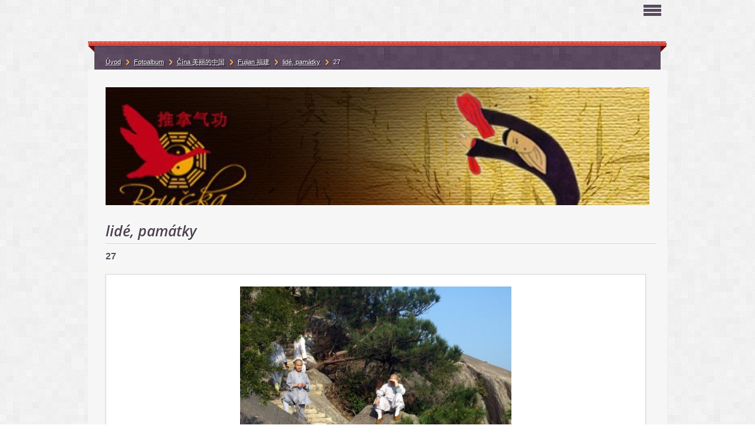

--- FILE ---
content_type: text/html; charset=UTF-8
request_url: https://www.tcmbouska.cz/fotoalbum/cina----------------/fujian-------/lide--pamatky/27.html
body_size: 9678
content:
<?xml version="1.0" encoding="utf-8"?>
<!DOCTYPE html PUBLIC "-//W3C//DTD XHTML 1.0 Transitional//EN" "http://www.w3.org/TR/xhtml1/DTD/xhtml1-transitional.dtd">
<html lang="cs" xml:lang="cs" xmlns="http://www.w3.org/1999/xhtml" xmlns:fb="http://ogp.me/ns/fb#">

      <head>

        <meta http-equiv="content-type" content="text/html; charset=utf-8" />
        <meta name="description" content="Osteopatie, napravování,pohybový aparát, čínské  masáže, čínské cvičení čchikung divoké husy (qigong), čchi kung," />
        <meta name="keywords" content="masáž,tčm,čínská medicína,bolest,mobilizace,napravení,osteopatie,osteopathy,napravování,cvičení,taj či,Čína,tčm,fyzioterapie,Kolář" />
        <meta name="robots" content="all,follow" />
        <meta name="author" content="www.tcmbouska.cz" />
        <meta name="viewport" content="width=device-width, initial-scale=1.0">
        
        <title>
            Osteopatie, čínské masáže - Fotoalbum - Čína 美丽的中国 - Fujian 福建 - lidé, památky - 27
        </title>
        <link rel="stylesheet" href="https://s3a.estranky.cz/css/d1000000300.css?nc=2129208777" type="text/css" /><style type="text/css">#logo-in-content { background: #F6F6F6 url('/img/ulogo.30.jpeg') no-repeat; }</style>
<link rel="stylesheet" href="//code.jquery.com/ui/1.12.1/themes/base/jquery-ui.css">
<script src="//code.jquery.com/jquery-1.12.4.js"></script>
<script src="//code.jquery.com/ui/1.12.1/jquery-ui.js"></script>
<script type="text/javascript" src="https://s3c.estranky.cz/js/ui.js?nc=1" id="index_script" ></script><meta property="og:title" content="27" />
<meta property="og:type" content="article" />
<meta property="og:url" content="https://www.tcmbouska.cz/fotoalbum/cina----------------/fujian-------/lide--pamatky/27.html" />
<meta property="og:image" content="https://www.tcmbouska.cz/img/tiny/405.jpg" />
<meta property="og:site_name" content="Osteopatie, čínské masáže" />
<meta property="og:description" content="" />
			<script type="text/javascript">
				dataLayer = [{
					'subscription': 'true',
				}];
			</script>
			
    </head>
    <body class=" contact-active">
        <!-- Wrapping the whole page, may have fixed or fluid width -->
        <div id="whole-page">

            

            <!-- Because of the matter of accessibility (text browsers,
            voice readers) we include a link leading to the page content and
            navigation } you'll probably want to hide them using display: none
            in your stylesheet -->

            <a href="#articles" class="accessibility-links">Jdi na obsah</a>
            <a href="#navigation" class="accessibility-links">Jdi na menu</a>

            <!-- We'll fill the document using horizontal rules thus separating
            the logical chunks of the document apart -->
            <hr />

            
            
            <!-- block for skyscraper and rectangle  -->
            <div id="sticky-box">
                <div id="sky-scraper-block">
                    
                    
                </div>
            </div>
            

            <!-- block for skyscraper and rectangle  -->

            <!-- Wrapping the document's visible part -->
            <div id="document">
                <div id="in-document">
                    
                    <!-- Hamburger icon -->
                    <button type="button" class="menu-toggle" onclick="menuToggle()" id="menu-toggle">
                    	<span></span>
                    	<span></span>
                    	<span></span>
                    </button>
                    
                    <!-- header -->
  <div id="header">
     <div class="inner_frame">
        <!-- This construction allows easy image replacement -->
        <h1 class="head-center hidden">
  <a href="https://www.tcmbouska.cz/" title="Osteopatie, čínské masáže" style="display:none;"><span>Osteopatie, čínské masáže</span></a>
  <span title="Osteopatie, čínské masáže">
  </span>
</h1>
        <div id="header-decoration" class="decoration">
        </div>
     </div>
  </div>
<!-- /header -->


                    <!-- Possible clearing elements (more through the document) -->
                    <div id="clear1" class="clear">
                        &nbsp;
                    </div>
                    <hr />

                    <!-- body of the page -->
                    <div id="body">

                        <div id="nav-column">
                            <!-- Such navigation allows both horizontal and vertical rendering -->
<div id="navigation">
    <div class="inner_frame">
        <h2>Menu
            <span id="nav-decoration" class="decoration"></span>
        </h2>
        <nav>
            <menu class="menu-type-standard">
                <li class="">
  <a href="/clanky/cinske-masaze-tuina-------.html"><span>Čínské masáže Tuina 推拿</span></a>
     
</li><li class="">
  <a href="/clanky/reference-klientu.html"><span>Reference klientů</span></a>
     
</li><li class="">
  <a href="/clanky/cenik.html"><span>Ceník </span></a>
     
</li><li class="">
  <a href="/clanky/cviceni-dayan-qigong--cchi-kung-divoke-husy-.html"><span>Cvičení Dayan Qigong (čchi kung divoké husy)</span></a>
     
</li><li class="">
  <a href="/clanky/faq--casto-kladene-otazky-.html"><span>FAQ (často kladené otázky)</span></a>
     
</li><li class="">
  <a href="/clanky/media.html"><span>Média</span></a>
     
</li><li class="">
  <a href="/fotoalbum/"><span>Fotoalbum</span></a>
     
</li><li class="">
  <a href="/clanky/videa.html"><span>Videa</span></a>
     
</li><li class="">
  <a href="/clanky/darkove-kupony-a-slevove-akce.html"><span>Dárkové kupóny a slevové akce</span></a>
     
</li>
            </menu>
        </nav>
        <div id="clear6" class="clear">
          &nbsp;
        </div>
    </div>
</div>
<!-- menu ending -->

                            <div id="clear2" class="clear">
                                &nbsp;
                            </div>
                            <hr />

                            <!-- main page content -->
                            <div id="content">
    
                                <div id="logo-in-content">
                                </div>
                                 
                                <script language="JavaScript" type="text/javascript">
  <!--
    index_setCookieData('index_curr_photo', 405);
  //-->
</script>

<div id="slide">
  <h2>lidé, památky</h2>
  <div id="click">
    <h3 id="photo_curr_title">27</h3>
    <div class="slide-img">
      <a href="/fotoalbum/cina----------------/fujian-------/lide--pamatky/26.html" class="previous-photo"  id="photo_prev_a" title="předchozí fotka"><span>&laquo;</span></a>  <!-- previous photo -->

      <a href="/fotoalbum/cina----------------/fujian-------/lide--pamatky/27.-.html" class="actual-photo" onclick="return index_photo_open(this,'_fullsize');" id="photo_curr_a"><img src="/img/mid/405/27.jpg" alt=""   id="photo_curr_img" /></a>   <!-- actual shown photo -->

      <a href="/fotoalbum/cina----------------/fujian-------/lide--pamatky/28.html" class="next-photo"  id="photo_next_a" title="další fotka"><span>&raquo;</span></a>  <!-- next photo -->

      <br /> <!-- clear -->
    </div>
    <p id="photo_curr_comment">
      
    </p>
    <div class="fb-like" data-href="https://www.tcmbouska.cz/fotoalbum/cina----------------/fujian-------/lide--pamatky/27.html" data-layout="standard" data-show-faces="true" data-action="like" data-share="false" data-colorscheme="light"></div>
  </div>
  <div class="slidebar">
  <a href="/fotoalbum/cina----------------/fujian-------/lide--pamatky/1.html" onclick="return index_photo_show(0);" title="1">
    <img src="/img/tiny/379.jpg" width="75" height="56" alt="1" /></a>
<a href="/fotoalbum/cina----------------/fujian-------/lide--pamatky/2.html" onclick="return index_photo_show(1);" title="2">
    <img src="/img/tiny/380.jpg" width="75" height="56" alt="2" /></a>
<a href="/fotoalbum/cina----------------/fujian-------/lide--pamatky/3.html" onclick="return index_photo_show(2);" title="3">
    <img src="/img/tiny/381.jpg" width="75" height="56" alt="3" /></a>
<a href="/fotoalbum/cina----------------/fujian-------/lide--pamatky/4.html" onclick="return index_photo_show(3);" title="4">
    <img src="/img/tiny/382.jpg" width="75" height="56" alt="4" /></a>
<a href="/fotoalbum/cina----------------/fujian-------/lide--pamatky/5.html" onclick="return index_photo_show(4);" title="5">
    <img src="/img/tiny/383.jpg" width="75" height="38" alt="5" /></a>
<a href="/fotoalbum/cina----------------/fujian-------/lide--pamatky/6.html" onclick="return index_photo_show(5);" title="6">
    <img src="/img/tiny/384.jpg" width="75" height="56" alt="6" /></a>
<a href="/fotoalbum/cina----------------/fujian-------/lide--pamatky/7.html" onclick="return index_photo_show(6);" title="7">
    <img src="/img/tiny/385.jpg" width="75" height="56" alt="7" /></a>
<a href="/fotoalbum/cina----------------/fujian-------/lide--pamatky/8.html" onclick="return index_photo_show(7);" title="8">
    <img src="/img/tiny/386.jpg" width="56" height="75" alt="8" /></a>
<a href="/fotoalbum/cina----------------/fujian-------/lide--pamatky/9.html" onclick="return index_photo_show(8);" title="9">
    <img src="/img/tiny/387.jpg" width="75" height="56" alt="9" /></a>
<a href="/fotoalbum/cina----------------/fujian-------/lide--pamatky/10.html" onclick="return index_photo_show(9);" title="10">
    <img src="/img/tiny/388.jpg" width="75" height="56" alt="10" /></a>
<a href="/fotoalbum/cina----------------/fujian-------/lide--pamatky/11.html" onclick="return index_photo_show(10);" title="11">
    <img src="/img/tiny/389.jpg" width="75" height="56" alt="11" /></a>
<a href="/fotoalbum/cina----------------/fujian-------/lide--pamatky/12.html" onclick="return index_photo_show(11);" title="12">
    <img src="/img/tiny/390.jpg" width="75" height="56" alt="12" /></a>
<a href="/fotoalbum/cina----------------/fujian-------/lide--pamatky/13.html" onclick="return index_photo_show(12);" title="13">
    <img src="/img/tiny/391.jpg" width="75" height="56" alt="13" /></a>
<a href="/fotoalbum/cina----------------/fujian-------/lide--pamatky/14.html" onclick="return index_photo_show(13);" title="14">
    <img src="/img/tiny/392.jpg" width="75" height="56" alt="14" /></a>
<a href="/fotoalbum/cina----------------/fujian-------/lide--pamatky/15.html" onclick="return index_photo_show(14);" title="15">
    <img src="/img/tiny/393.jpg" width="75" height="56" alt="15" /></a>
<a href="/fotoalbum/cina----------------/fujian-------/lide--pamatky/16.html" onclick="return index_photo_show(15);" title="16">
    <img src="/img/tiny/394.jpg" width="56" height="75" alt="16" /></a>
<a href="/fotoalbum/cina----------------/fujian-------/lide--pamatky/17.html" onclick="return index_photo_show(16);" title="17">
    <img src="/img/tiny/395.jpg" width="56" height="75" alt="17" /></a>
<a href="/fotoalbum/cina----------------/fujian-------/lide--pamatky/18.html" onclick="return index_photo_show(17);" title="18">
    <img src="/img/tiny/396.jpg" width="75" height="56" alt="18" /></a>
<a href="/fotoalbum/cina----------------/fujian-------/lide--pamatky/19.html" onclick="return index_photo_show(18);" title="19">
    <img src="/img/tiny/397.jpg" width="75" height="56" alt="19" /></a>
<a href="/fotoalbum/cina----------------/fujian-------/lide--pamatky/20.html" onclick="return index_photo_show(19);" title="20">
    <img src="/img/tiny/398.jpg" width="75" height="56" alt="20" /></a>
<a href="/fotoalbum/cina----------------/fujian-------/lide--pamatky/21.html" onclick="return index_photo_show(20);" title="21">
    <img src="/img/tiny/399.jpg" width="75" height="56" alt="21" /></a>
<a href="/fotoalbum/cina----------------/fujian-------/lide--pamatky/22.html" onclick="return index_photo_show(21);" title="22">
    <img src="/img/tiny/400.jpg" width="56" height="75" alt="22" /></a>
<a href="/fotoalbum/cina----------------/fujian-------/lide--pamatky/23.html" onclick="return index_photo_show(22);" title="23">
    <img src="/img/tiny/401.jpg" width="56" height="75" alt="23" /></a>
<a href="/fotoalbum/cina----------------/fujian-------/lide--pamatky/24.html" onclick="return index_photo_show(23);" title="24">
    <img src="/img/tiny/402.jpg" width="75" height="56" alt="24" /></a>
<a href="/fotoalbum/cina----------------/fujian-------/lide--pamatky/25.html" onclick="return index_photo_show(24);" title="25">
    <img src="/img/tiny/403.jpg" width="75" height="56" alt="25" /></a>
<a href="/fotoalbum/cina----------------/fujian-------/lide--pamatky/26.html" onclick="return index_photo_show(25);" title="26">
    <img src="/img/tiny/404.jpg" width="56" height="75" alt="26" /></a>
<a href="/fotoalbum/cina----------------/fujian-------/lide--pamatky/27.html" onclick="return index_photo_show(26);" title="27">
    <img src="/img/tiny/405.jpg" width="75" height="56" alt="27" /></a>
<a href="/fotoalbum/cina----------------/fujian-------/lide--pamatky/28.html" onclick="return index_photo_show(27);" title="28">
    <img src="/img/tiny/406.jpg" width="56" height="75" alt="28" /></a>
<a href="/fotoalbum/cina----------------/fujian-------/lide--pamatky/29.html" onclick="return index_photo_show(28);" title="29">
    <img src="/img/tiny/407.jpg" width="75" height="56" alt="29" /></a>
<a href="/fotoalbum/cina----------------/fujian-------/lide--pamatky/30.html" onclick="return index_photo_show(29);" title="30">
    <img src="/img/tiny/408.jpg" width="75" height="56" alt="30" /></a>
<a href="/fotoalbum/cina----------------/fujian-------/lide--pamatky/31.html" onclick="return index_photo_show(30);" title="31">
    <img src="/img/tiny/409.jpg" width="75" height="56" alt="31" /></a>
<a href="/fotoalbum/cina----------------/fujian-------/lide--pamatky/32.html" onclick="return index_photo_show(31);" title="32">
    <img src="/img/tiny/410.jpg" width="75" height="56" alt="32" /></a>
<a href="/fotoalbum/cina----------------/fujian-------/lide--pamatky/33.html" onclick="return index_photo_show(32);" title="33">
    <img src="/img/tiny/411.jpg" width="75" height="56" alt="33" /></a>
<a href="/fotoalbum/cina----------------/fujian-------/lide--pamatky/34.html" onclick="return index_photo_show(33);" title="34">
    <img src="/img/tiny/412.jpg" width="75" height="56" alt="34" /></a>
<a href="/fotoalbum/cina----------------/fujian-------/lide--pamatky/35.html" onclick="return index_photo_show(34);" title="35">
    <img src="/img/tiny/413.jpg" width="75" height="56" alt="35" /></a>
<a href="/fotoalbum/cina----------------/fujian-------/lide--pamatky/36.html" onclick="return index_photo_show(35);" title="36">
    <img src="/img/tiny/414.jpg" width="56" height="75" alt="36" /></a>
<a href="/fotoalbum/cina----------------/fujian-------/lide--pamatky/37.html" onclick="return index_photo_show(36);" title="37">
    <img src="/img/tiny/415.jpg" width="75" height="56" alt="37" /></a>
<a href="/fotoalbum/cina----------------/fujian-------/lide--pamatky/38.html" onclick="return index_photo_show(37);" title="38">
    <img src="/img/tiny/416.jpg" width="59" height="75" alt="38" /></a>
<a href="/fotoalbum/cina----------------/fujian-------/lide--pamatky/39.html" onclick="return index_photo_show(38);" title="39">
    <img src="/img/tiny/417.jpg" width="75" height="56" alt="39" /></a>
<a href="/fotoalbum/cina----------------/fujian-------/lide--pamatky/40.html" onclick="return index_photo_show(39);" title="40">
    <img src="/img/tiny/418.jpg" width="56" height="75" alt="40" /></a>
<a href="/fotoalbum/cina----------------/fujian-------/lide--pamatky/41.html" onclick="return index_photo_show(40);" title="41">
    <img src="/img/tiny/419.jpg" width="56" height="75" alt="41" /></a>
<a href="/fotoalbum/cina----------------/fujian-------/lide--pamatky/42.html" onclick="return index_photo_show(41);" title="42">
    <img src="/img/tiny/420.jpg" width="75" height="56" alt="42" /></a>
<a href="/fotoalbum/cina----------------/fujian-------/lide--pamatky/43.html" onclick="return index_photo_show(42);" title="43">
    <img src="/img/tiny/421.jpg" width="75" height="56" alt="43" /></a>
<a href="/fotoalbum/cina----------------/fujian-------/lide--pamatky/44.html" onclick="return index_photo_show(43);" title="44">
    <img src="/img/tiny/422.jpg" width="75" height="56" alt="44" /></a>
<a href="/fotoalbum/cina----------------/fujian-------/lide--pamatky/45.html" onclick="return index_photo_show(44);" title="45">
    <img src="/img/tiny/423.jpg" width="75" height="56" alt="45" /></a>
<a href="/fotoalbum/cina----------------/fujian-------/lide--pamatky/46.html" onclick="return index_photo_show(45);" title="46">
    <img src="/img/tiny/424.jpg" width="75" height="56" alt="46" /></a>
<a href="/fotoalbum/cina----------------/fujian-------/lide--pamatky/47.html" onclick="return index_photo_show(46);" title="47">
    <img src="/img/tiny/425.jpg" width="75" height="56" alt="47" /></a>
<a href="/fotoalbum/cina----------------/fujian-------/lide--pamatky/48.html" onclick="return index_photo_show(47);" title="48">
    <img src="/img/tiny/426.jpg" width="75" height="56" alt="48" /></a>
<a href="/fotoalbum/cina----------------/fujian-------/lide--pamatky/49.html" onclick="return index_photo_show(48);" title="49">
    <img src="/img/tiny/427.jpg" width="75" height="56" alt="49" /></a>
<a href="/fotoalbum/cina----------------/fujian-------/lide--pamatky/50.html" onclick="return index_photo_show(49);" title="50">
    <img src="/img/tiny/428.jpg" width="75" height="56" alt="50" /></a>
<a href="/fotoalbum/cina----------------/fujian-------/lide--pamatky/51.html" onclick="return index_photo_show(50);" title="51">
    <img src="/img/tiny/429.jpg" width="75" height="56" alt="51" /></a>
<a href="/fotoalbum/cina----------------/fujian-------/lide--pamatky/52.html" onclick="return index_photo_show(51);" title="52">
    <img src="/img/tiny/430.jpg" width="75" height="56" alt="52" /></a>
<a href="/fotoalbum/cina----------------/fujian-------/lide--pamatky/53.html" onclick="return index_photo_show(52);" title="53">
    <img src="/img/tiny/431.jpg" width="75" height="56" alt="53" /></a>
<a href="/fotoalbum/cina----------------/fujian-------/lide--pamatky/54.html" onclick="return index_photo_show(53);" title="54">
    <img src="/img/tiny/432.jpg" width="75" height="56" alt="54" /></a>
<a href="/fotoalbum/cina----------------/fujian-------/lide--pamatky/55.html" onclick="return index_photo_show(54);" title="55">
    <img src="/img/tiny/433.jpg" width="75" height="56" alt="55" /></a>
<a href="/fotoalbum/cina----------------/fujian-------/lide--pamatky/56.html" onclick="return index_photo_show(55);" title="56">
    <img src="/img/tiny/434.jpg" width="75" height="56" alt="56" /></a>
<a href="/fotoalbum/cina----------------/fujian-------/lide--pamatky/57.html" onclick="return index_photo_show(56);" title="57">
    <img src="/img/tiny/435.jpg" width="75" height="56" alt="57" /></a>
<a href="/fotoalbum/cina----------------/fujian-------/lide--pamatky/58.html" onclick="return index_photo_show(57);" title="58">
    <img src="/img/tiny/436.jpg" width="75" height="56" alt="58" /></a>
<a href="/fotoalbum/cina----------------/fujian-------/lide--pamatky/59.html" onclick="return index_photo_show(58);" title="59">
    <img src="/img/tiny/437.jpg" width="75" height="56" alt="59" /></a>
<a href="/fotoalbum/cina----------------/fujian-------/lide--pamatky/60.html" onclick="return index_photo_show(59);" title="60">
    <img src="/img/tiny/438.jpg" width="75" height="56" alt="60" /></a>
<a href="/fotoalbum/cina----------------/fujian-------/lide--pamatky/61.html" onclick="return index_photo_show(60);" title="61">
    <img src="/img/tiny/439.jpg" width="56" height="75" alt="61" /></a>
<a href="/fotoalbum/cina----------------/fujian-------/lide--pamatky/62.html" onclick="return index_photo_show(61);" title="62">
    <img src="/img/tiny/440.jpg" width="56" height="75" alt="62" /></a>
<a href="/fotoalbum/cina----------------/fujian-------/lide--pamatky/63.html" onclick="return index_photo_show(62);" title="63">
    <img src="/img/tiny/441.jpg" width="75" height="56" alt="63" /></a>
<a href="/fotoalbum/cina----------------/fujian-------/lide--pamatky/64.html" onclick="return index_photo_show(63);" title="64">
    <img src="/img/tiny/442.jpg" width="75" height="56" alt="64" /></a>
<a href="/fotoalbum/cina----------------/fujian-------/lide--pamatky/65.html" onclick="return index_photo_show(64);" title="65">
    <img src="/img/tiny/443.jpg" width="75" height="56" alt="65" /></a>
<a href="/fotoalbum/cina----------------/fujian-------/lide--pamatky/66.html" onclick="return index_photo_show(65);" title="66">
    <img src="/img/tiny/444.jpg" width="75" height="56" alt="66" /></a>
<a href="/fotoalbum/cina----------------/fujian-------/lide--pamatky/67.html" onclick="return index_photo_show(66);" title="67">
    <img src="/img/tiny/445.jpg" width="56" height="75" alt="67" /></a>
<a href="/fotoalbum/cina----------------/fujian-------/lide--pamatky/69.html" onclick="return index_photo_show(67);" title="69">
    <img src="/img/tiny/446.jpg" width="75" height="56" alt="69" /></a>
<a href="/fotoalbum/cina----------------/fujian-------/lide--pamatky/70.html" onclick="return index_photo_show(68);" title="70">
    <img src="/img/tiny/447.jpg" width="75" height="56" alt="70" /></a>
<a href="/fotoalbum/cina----------------/fujian-------/lide--pamatky/71.html" onclick="return index_photo_show(69);" title="71">
    <img src="/img/tiny/448.jpg" width="75" height="66" alt="71" /></a>

</div>
<script type="text/javascript">
  <!--
    var index_ss_type = "full";
    var index_photo_data = new Array();
    var index_photo_currentid = 26;
//    var current_photo_a = "<!--/ u_c_p_nfull_curr_href /-->";
//    var current_photo_src = "<!--/ u_c_p_nfull_curr_src /-->";

    index_photo_data[0] = new Array();
index_photo_data[0]["src"] = "/img/mid/379/1.jpg";
index_photo_data[0]["href"] = "/fotoalbum/cina----------------/fujian-------/lide--pamatky/1.-.html";
index_photo_data[0]["title"] = "1";
index_photo_data[0]["comment"] = "";
index_photo_data[1] = new Array();
index_photo_data[1]["src"] = "/img/mid/380/2.jpg";
index_photo_data[1]["href"] = "/fotoalbum/cina----------------/fujian-------/lide--pamatky/2.-.html";
index_photo_data[1]["title"] = "2";
index_photo_data[1]["comment"] = "";
index_photo_data[2] = new Array();
index_photo_data[2]["src"] = "/img/mid/381/3.jpg";
index_photo_data[2]["href"] = "/fotoalbum/cina----------------/fujian-------/lide--pamatky/3.-.html";
index_photo_data[2]["title"] = "3";
index_photo_data[2]["comment"] = "";
index_photo_data[3] = new Array();
index_photo_data[3]["src"] = "/img/mid/382/4.jpg";
index_photo_data[3]["href"] = "/fotoalbum/cina----------------/fujian-------/lide--pamatky/4.-.html";
index_photo_data[3]["title"] = "4";
index_photo_data[3]["comment"] = "";
index_photo_data[4] = new Array();
index_photo_data[4]["src"] = "/img/mid/383/5.jpg";
index_photo_data[4]["href"] = "/fotoalbum/cina----------------/fujian-------/lide--pamatky/5.-.html";
index_photo_data[4]["title"] = "5";
index_photo_data[4]["comment"] = "";
index_photo_data[5] = new Array();
index_photo_data[5]["src"] = "/img/mid/384/6.jpg";
index_photo_data[5]["href"] = "/fotoalbum/cina----------------/fujian-------/lide--pamatky/6.-.html";
index_photo_data[5]["title"] = "6";
index_photo_data[5]["comment"] = "";
index_photo_data[6] = new Array();
index_photo_data[6]["src"] = "/img/mid/385/7.jpg";
index_photo_data[6]["href"] = "/fotoalbum/cina----------------/fujian-------/lide--pamatky/7.-.html";
index_photo_data[6]["title"] = "7";
index_photo_data[6]["comment"] = "";
index_photo_data[7] = new Array();
index_photo_data[7]["src"] = "/img/mid/386/8.jpg";
index_photo_data[7]["href"] = "/fotoalbum/cina----------------/fujian-------/lide--pamatky/8.-.html";
index_photo_data[7]["title"] = "8";
index_photo_data[7]["comment"] = "";
index_photo_data[8] = new Array();
index_photo_data[8]["src"] = "/img/mid/387/9.jpg";
index_photo_data[8]["href"] = "/fotoalbum/cina----------------/fujian-------/lide--pamatky/9.-.html";
index_photo_data[8]["title"] = "9";
index_photo_data[8]["comment"] = "";
index_photo_data[9] = new Array();
index_photo_data[9]["src"] = "/img/mid/388/10.jpg";
index_photo_data[9]["href"] = "/fotoalbum/cina----------------/fujian-------/lide--pamatky/10.-.html";
index_photo_data[9]["title"] = "10";
index_photo_data[9]["comment"] = "";
index_photo_data[10] = new Array();
index_photo_data[10]["src"] = "/img/mid/389/11.jpg";
index_photo_data[10]["href"] = "/fotoalbum/cina----------------/fujian-------/lide--pamatky/11.-.html";
index_photo_data[10]["title"] = "11";
index_photo_data[10]["comment"] = "";
index_photo_data[11] = new Array();
index_photo_data[11]["src"] = "/img/mid/390/12.jpg";
index_photo_data[11]["href"] = "/fotoalbum/cina----------------/fujian-------/lide--pamatky/12.-.html";
index_photo_data[11]["title"] = "12";
index_photo_data[11]["comment"] = "";
index_photo_data[12] = new Array();
index_photo_data[12]["src"] = "/img/mid/391/13.jpg";
index_photo_data[12]["href"] = "/fotoalbum/cina----------------/fujian-------/lide--pamatky/13.-.html";
index_photo_data[12]["title"] = "13";
index_photo_data[12]["comment"] = "";
index_photo_data[13] = new Array();
index_photo_data[13]["src"] = "/img/mid/392/14.jpg";
index_photo_data[13]["href"] = "/fotoalbum/cina----------------/fujian-------/lide--pamatky/14.-.html";
index_photo_data[13]["title"] = "14";
index_photo_data[13]["comment"] = "";
index_photo_data[14] = new Array();
index_photo_data[14]["src"] = "/img/mid/393/15.jpg";
index_photo_data[14]["href"] = "/fotoalbum/cina----------------/fujian-------/lide--pamatky/15.-.html";
index_photo_data[14]["title"] = "15";
index_photo_data[14]["comment"] = "";
index_photo_data[15] = new Array();
index_photo_data[15]["src"] = "/img/mid/394/16.jpg";
index_photo_data[15]["href"] = "/fotoalbum/cina----------------/fujian-------/lide--pamatky/16.-.html";
index_photo_data[15]["title"] = "16";
index_photo_data[15]["comment"] = "";
index_photo_data[16] = new Array();
index_photo_data[16]["src"] = "/img/mid/395/17.jpg";
index_photo_data[16]["href"] = "/fotoalbum/cina----------------/fujian-------/lide--pamatky/17.-.html";
index_photo_data[16]["title"] = "17";
index_photo_data[16]["comment"] = "";
index_photo_data[17] = new Array();
index_photo_data[17]["src"] = "/img/mid/396/18.jpg";
index_photo_data[17]["href"] = "/fotoalbum/cina----------------/fujian-------/lide--pamatky/18.-.html";
index_photo_data[17]["title"] = "18";
index_photo_data[17]["comment"] = "";
index_photo_data[18] = new Array();
index_photo_data[18]["src"] = "/img/mid/397/19.jpg";
index_photo_data[18]["href"] = "/fotoalbum/cina----------------/fujian-------/lide--pamatky/19.-.html";
index_photo_data[18]["title"] = "19";
index_photo_data[18]["comment"] = "";
index_photo_data[19] = new Array();
index_photo_data[19]["src"] = "/img/mid/398/20.jpg";
index_photo_data[19]["href"] = "/fotoalbum/cina----------------/fujian-------/lide--pamatky/20.-.html";
index_photo_data[19]["title"] = "20";
index_photo_data[19]["comment"] = "";
index_photo_data[20] = new Array();
index_photo_data[20]["src"] = "/img/mid/399/21.jpg";
index_photo_data[20]["href"] = "/fotoalbum/cina----------------/fujian-------/lide--pamatky/21.-.html";
index_photo_data[20]["title"] = "21";
index_photo_data[20]["comment"] = "";
index_photo_data[21] = new Array();
index_photo_data[21]["src"] = "/img/mid/400/22.jpg";
index_photo_data[21]["href"] = "/fotoalbum/cina----------------/fujian-------/lide--pamatky/22.-.html";
index_photo_data[21]["title"] = "22";
index_photo_data[21]["comment"] = "";
index_photo_data[22] = new Array();
index_photo_data[22]["src"] = "/img/mid/401/23.jpg";
index_photo_data[22]["href"] = "/fotoalbum/cina----------------/fujian-------/lide--pamatky/23.-.html";
index_photo_data[22]["title"] = "23";
index_photo_data[22]["comment"] = "";
index_photo_data[23] = new Array();
index_photo_data[23]["src"] = "/img/mid/402/24.jpg";
index_photo_data[23]["href"] = "/fotoalbum/cina----------------/fujian-------/lide--pamatky/24.-.html";
index_photo_data[23]["title"] = "24";
index_photo_data[23]["comment"] = "";
index_photo_data[24] = new Array();
index_photo_data[24]["src"] = "/img/mid/403/25.jpg";
index_photo_data[24]["href"] = "/fotoalbum/cina----------------/fujian-------/lide--pamatky/25.-.html";
index_photo_data[24]["title"] = "25";
index_photo_data[24]["comment"] = "";
index_photo_data[25] = new Array();
index_photo_data[25]["src"] = "/img/mid/404/26.jpg";
index_photo_data[25]["href"] = "/fotoalbum/cina----------------/fujian-------/lide--pamatky/26.-.html";
index_photo_data[25]["title"] = "26";
index_photo_data[25]["comment"] = "";
index_photo_data[26] = new Array();
index_photo_data[26]["src"] = "/img/mid/405/27.jpg";
index_photo_data[26]["href"] = "/fotoalbum/cina----------------/fujian-------/lide--pamatky/27.-.html";
index_photo_data[26]["title"] = "27";
index_photo_data[26]["comment"] = "";
index_photo_data[27] = new Array();
index_photo_data[27]["src"] = "/img/mid/406/28.jpg";
index_photo_data[27]["href"] = "/fotoalbum/cina----------------/fujian-------/lide--pamatky/28.-.html";
index_photo_data[27]["title"] = "28";
index_photo_data[27]["comment"] = "";
index_photo_data[28] = new Array();
index_photo_data[28]["src"] = "/img/mid/407/29.jpg";
index_photo_data[28]["href"] = "/fotoalbum/cina----------------/fujian-------/lide--pamatky/29.-.html";
index_photo_data[28]["title"] = "29";
index_photo_data[28]["comment"] = "";
index_photo_data[29] = new Array();
index_photo_data[29]["src"] = "/img/mid/408/30.jpg";
index_photo_data[29]["href"] = "/fotoalbum/cina----------------/fujian-------/lide--pamatky/30.-.html";
index_photo_data[29]["title"] = "30";
index_photo_data[29]["comment"] = "";
index_photo_data[30] = new Array();
index_photo_data[30]["src"] = "/img/mid/409/31.jpg";
index_photo_data[30]["href"] = "/fotoalbum/cina----------------/fujian-------/lide--pamatky/31.-.html";
index_photo_data[30]["title"] = "31";
index_photo_data[30]["comment"] = "";
index_photo_data[31] = new Array();
index_photo_data[31]["src"] = "/img/mid/410/32.jpg";
index_photo_data[31]["href"] = "/fotoalbum/cina----------------/fujian-------/lide--pamatky/32.-.html";
index_photo_data[31]["title"] = "32";
index_photo_data[31]["comment"] = "";
index_photo_data[32] = new Array();
index_photo_data[32]["src"] = "/img/mid/411/33.jpg";
index_photo_data[32]["href"] = "/fotoalbum/cina----------------/fujian-------/lide--pamatky/33.-.html";
index_photo_data[32]["title"] = "33";
index_photo_data[32]["comment"] = "";
index_photo_data[33] = new Array();
index_photo_data[33]["src"] = "/img/mid/412/34.jpg";
index_photo_data[33]["href"] = "/fotoalbum/cina----------------/fujian-------/lide--pamatky/34.-.html";
index_photo_data[33]["title"] = "34";
index_photo_data[33]["comment"] = "";
index_photo_data[34] = new Array();
index_photo_data[34]["src"] = "/img/mid/413/35.jpg";
index_photo_data[34]["href"] = "/fotoalbum/cina----------------/fujian-------/lide--pamatky/35.-.html";
index_photo_data[34]["title"] = "35";
index_photo_data[34]["comment"] = "";
index_photo_data[35] = new Array();
index_photo_data[35]["src"] = "/img/mid/414/36.jpg";
index_photo_data[35]["href"] = "/fotoalbum/cina----------------/fujian-------/lide--pamatky/36.-.html";
index_photo_data[35]["title"] = "36";
index_photo_data[35]["comment"] = "";
index_photo_data[36] = new Array();
index_photo_data[36]["src"] = "/img/mid/415/37.jpg";
index_photo_data[36]["href"] = "/fotoalbum/cina----------------/fujian-------/lide--pamatky/37.-.html";
index_photo_data[36]["title"] = "37";
index_photo_data[36]["comment"] = "";
index_photo_data[37] = new Array();
index_photo_data[37]["src"] = "/img/mid/416/38.jpg";
index_photo_data[37]["href"] = "/fotoalbum/cina----------------/fujian-------/lide--pamatky/38.-.html";
index_photo_data[37]["title"] = "38";
index_photo_data[37]["comment"] = "";
index_photo_data[38] = new Array();
index_photo_data[38]["src"] = "/img/mid/417/39.jpg";
index_photo_data[38]["href"] = "/fotoalbum/cina----------------/fujian-------/lide--pamatky/39.-.html";
index_photo_data[38]["title"] = "39";
index_photo_data[38]["comment"] = "";
index_photo_data[39] = new Array();
index_photo_data[39]["src"] = "/img/mid/418/40.jpg";
index_photo_data[39]["href"] = "/fotoalbum/cina----------------/fujian-------/lide--pamatky/40.-.html";
index_photo_data[39]["title"] = "40";
index_photo_data[39]["comment"] = "";
index_photo_data[40] = new Array();
index_photo_data[40]["src"] = "/img/mid/419/41.jpg";
index_photo_data[40]["href"] = "/fotoalbum/cina----------------/fujian-------/lide--pamatky/41.-.html";
index_photo_data[40]["title"] = "41";
index_photo_data[40]["comment"] = "";
index_photo_data[41] = new Array();
index_photo_data[41]["src"] = "/img/mid/420/42.jpg";
index_photo_data[41]["href"] = "/fotoalbum/cina----------------/fujian-------/lide--pamatky/42.-.html";
index_photo_data[41]["title"] = "42";
index_photo_data[41]["comment"] = "";
index_photo_data[42] = new Array();
index_photo_data[42]["src"] = "/img/mid/421/43.jpg";
index_photo_data[42]["href"] = "/fotoalbum/cina----------------/fujian-------/lide--pamatky/43.-.html";
index_photo_data[42]["title"] = "43";
index_photo_data[42]["comment"] = "";
index_photo_data[43] = new Array();
index_photo_data[43]["src"] = "/img/mid/422/44.jpg";
index_photo_data[43]["href"] = "/fotoalbum/cina----------------/fujian-------/lide--pamatky/44.-.html";
index_photo_data[43]["title"] = "44";
index_photo_data[43]["comment"] = "";
index_photo_data[44] = new Array();
index_photo_data[44]["src"] = "/img/mid/423/45.jpg";
index_photo_data[44]["href"] = "/fotoalbum/cina----------------/fujian-------/lide--pamatky/45.-.html";
index_photo_data[44]["title"] = "45";
index_photo_data[44]["comment"] = "";
index_photo_data[45] = new Array();
index_photo_data[45]["src"] = "/img/mid/424/46.jpg";
index_photo_data[45]["href"] = "/fotoalbum/cina----------------/fujian-------/lide--pamatky/46.-.html";
index_photo_data[45]["title"] = "46";
index_photo_data[45]["comment"] = "";
index_photo_data[46] = new Array();
index_photo_data[46]["src"] = "/img/mid/425/47.jpg";
index_photo_data[46]["href"] = "/fotoalbum/cina----------------/fujian-------/lide--pamatky/47.-.html";
index_photo_data[46]["title"] = "47";
index_photo_data[46]["comment"] = "";
index_photo_data[47] = new Array();
index_photo_data[47]["src"] = "/img/mid/426/48.jpg";
index_photo_data[47]["href"] = "/fotoalbum/cina----------------/fujian-------/lide--pamatky/48.-.html";
index_photo_data[47]["title"] = "48";
index_photo_data[47]["comment"] = "";
index_photo_data[48] = new Array();
index_photo_data[48]["src"] = "/img/mid/427/49.jpg";
index_photo_data[48]["href"] = "/fotoalbum/cina----------------/fujian-------/lide--pamatky/49.-.html";
index_photo_data[48]["title"] = "49";
index_photo_data[48]["comment"] = "";
index_photo_data[49] = new Array();
index_photo_data[49]["src"] = "/img/mid/428/50.jpg";
index_photo_data[49]["href"] = "/fotoalbum/cina----------------/fujian-------/lide--pamatky/50.-.html";
index_photo_data[49]["title"] = "50";
index_photo_data[49]["comment"] = "";
index_photo_data[50] = new Array();
index_photo_data[50]["src"] = "/img/mid/429/51.jpg";
index_photo_data[50]["href"] = "/fotoalbum/cina----------------/fujian-------/lide--pamatky/51.-.html";
index_photo_data[50]["title"] = "51";
index_photo_data[50]["comment"] = "";
index_photo_data[51] = new Array();
index_photo_data[51]["src"] = "/img/mid/430/52.jpg";
index_photo_data[51]["href"] = "/fotoalbum/cina----------------/fujian-------/lide--pamatky/52.-.html";
index_photo_data[51]["title"] = "52";
index_photo_data[51]["comment"] = "";
index_photo_data[52] = new Array();
index_photo_data[52]["src"] = "/img/mid/431/53.jpg";
index_photo_data[52]["href"] = "/fotoalbum/cina----------------/fujian-------/lide--pamatky/53.-.html";
index_photo_data[52]["title"] = "53";
index_photo_data[52]["comment"] = "";
index_photo_data[53] = new Array();
index_photo_data[53]["src"] = "/img/mid/432/54.jpg";
index_photo_data[53]["href"] = "/fotoalbum/cina----------------/fujian-------/lide--pamatky/54.-.html";
index_photo_data[53]["title"] = "54";
index_photo_data[53]["comment"] = "";
index_photo_data[54] = new Array();
index_photo_data[54]["src"] = "/img/mid/433/55.jpg";
index_photo_data[54]["href"] = "/fotoalbum/cina----------------/fujian-------/lide--pamatky/55.-.html";
index_photo_data[54]["title"] = "55";
index_photo_data[54]["comment"] = "";
index_photo_data[55] = new Array();
index_photo_data[55]["src"] = "/img/mid/434/56.jpg";
index_photo_data[55]["href"] = "/fotoalbum/cina----------------/fujian-------/lide--pamatky/56.-.html";
index_photo_data[55]["title"] = "56";
index_photo_data[55]["comment"] = "";
index_photo_data[56] = new Array();
index_photo_data[56]["src"] = "/img/mid/435/57.jpg";
index_photo_data[56]["href"] = "/fotoalbum/cina----------------/fujian-------/lide--pamatky/57.-.html";
index_photo_data[56]["title"] = "57";
index_photo_data[56]["comment"] = "";
index_photo_data[57] = new Array();
index_photo_data[57]["src"] = "/img/mid/436/58.jpg";
index_photo_data[57]["href"] = "/fotoalbum/cina----------------/fujian-------/lide--pamatky/58.-.html";
index_photo_data[57]["title"] = "58";
index_photo_data[57]["comment"] = "";
index_photo_data[58] = new Array();
index_photo_data[58]["src"] = "/img/mid/437/59.jpg";
index_photo_data[58]["href"] = "/fotoalbum/cina----------------/fujian-------/lide--pamatky/59.-.html";
index_photo_data[58]["title"] = "59";
index_photo_data[58]["comment"] = "";
index_photo_data[59] = new Array();
index_photo_data[59]["src"] = "/img/mid/438/60.jpg";
index_photo_data[59]["href"] = "/fotoalbum/cina----------------/fujian-------/lide--pamatky/60.-.html";
index_photo_data[59]["title"] = "60";
index_photo_data[59]["comment"] = "";
index_photo_data[60] = new Array();
index_photo_data[60]["src"] = "/img/mid/439/61.jpg";
index_photo_data[60]["href"] = "/fotoalbum/cina----------------/fujian-------/lide--pamatky/61.-.html";
index_photo_data[60]["title"] = "61";
index_photo_data[60]["comment"] = "";
index_photo_data[61] = new Array();
index_photo_data[61]["src"] = "/img/mid/440/62.jpg";
index_photo_data[61]["href"] = "/fotoalbum/cina----------------/fujian-------/lide--pamatky/62.-.html";
index_photo_data[61]["title"] = "62";
index_photo_data[61]["comment"] = "";
index_photo_data[62] = new Array();
index_photo_data[62]["src"] = "/img/mid/441/63.jpg";
index_photo_data[62]["href"] = "/fotoalbum/cina----------------/fujian-------/lide--pamatky/63.-.html";
index_photo_data[62]["title"] = "63";
index_photo_data[62]["comment"] = "";
index_photo_data[63] = new Array();
index_photo_data[63]["src"] = "/img/mid/442/64.jpg";
index_photo_data[63]["href"] = "/fotoalbum/cina----------------/fujian-------/lide--pamatky/64.-.html";
index_photo_data[63]["title"] = "64";
index_photo_data[63]["comment"] = "";
index_photo_data[64] = new Array();
index_photo_data[64]["src"] = "/img/mid/443/65.jpg";
index_photo_data[64]["href"] = "/fotoalbum/cina----------------/fujian-------/lide--pamatky/65.-.html";
index_photo_data[64]["title"] = "65";
index_photo_data[64]["comment"] = "";
index_photo_data[65] = new Array();
index_photo_data[65]["src"] = "/img/mid/444/66.jpg";
index_photo_data[65]["href"] = "/fotoalbum/cina----------------/fujian-------/lide--pamatky/66.-.html";
index_photo_data[65]["title"] = "66";
index_photo_data[65]["comment"] = "";
index_photo_data[66] = new Array();
index_photo_data[66]["src"] = "/img/mid/445/67.jpg";
index_photo_data[66]["href"] = "/fotoalbum/cina----------------/fujian-------/lide--pamatky/67.-.html";
index_photo_data[66]["title"] = "67";
index_photo_data[66]["comment"] = "";
index_photo_data[67] = new Array();
index_photo_data[67]["src"] = "/img/mid/446/69.jpg";
index_photo_data[67]["href"] = "/fotoalbum/cina----------------/fujian-------/lide--pamatky/69.-.html";
index_photo_data[67]["title"] = "69";
index_photo_data[67]["comment"] = "";
index_photo_data[68] = new Array();
index_photo_data[68]["src"] = "/img/mid/447/70.jpg";
index_photo_data[68]["href"] = "/fotoalbum/cina----------------/fujian-------/lide--pamatky/70.-.html";
index_photo_data[68]["title"] = "70";
index_photo_data[68]["comment"] = "";
index_photo_data[69] = new Array();
index_photo_data[69]["src"] = "/img/mid/448/71.jpg";
index_photo_data[69]["href"] = "/fotoalbum/cina----------------/fujian-------/lide--pamatky/71.-.html";
index_photo_data[69]["title"] = "71";
index_photo_data[69]["comment"] = "";

  //-->
</script>

 
  <div class="slidenav">
    <div class="back" id="photo_prev_div">
      <a href="/fotoalbum/cina----------------/fujian-------/lide--pamatky/26.html" id="photo_ns_prev_a">&larr; Předchozí</a>

    </div>
    <div class="forward" id="photo_next_div">
      <a href="/fotoalbum/cina----------------/fujian-------/lide--pamatky/28.html" id="photo_ns_next_a">Další &rarr;</a>

    </div>
    <a href="/fotoalbum/cina----------------/fujian-------/lide--pamatky/">Zpět do složky</a>
    <br />
  </div>
  <div id="timenav">Automatické procházení:&nbsp;<a href="javascript: index_ss_start(3)">3</a>&nbsp;|&nbsp;<a href="javascript: index_ss_start(4)">4</a>&nbsp;|&nbsp;<a href="javascript: index_ss_start(5)">5</a>&nbsp;|&nbsp;<a href="javascript: index_ss_start(6)">6</a>&nbsp;|&nbsp;<a href="javascript: index_ss_start(7)">7</a>&nbsp;(čas ve vteřinách)</div>
<script type="text/javascript">
  <!--
    var index_ss_textpause = 'Automatické procházení:&nbsp;<a href="javascript: index_ss_pause()">pozastavit</a>';
    var index_ss_textcontinue = 'Automatické procházení:&nbsp;<a href="javascript: index_ss_continue()">pokračovat</a>';
    var index_ss_textalert = 'Je zobrazena poslední fotografie. Budete pokračovat od první.';
  //-->
</script>

  <script type="text/javascript">
    <!--
      index_photo_init ();
    //-->
  </script>
</div>
  
                            </div>
                            
                            <!-- /main page content -->

                            <!-- Side column left/right -->
                            <div class="column">

                                <!-- Inner column -->
                                <div class="inner_frame inner-column">

                                    <!-- Search -->
  <div id="search" class="section">
    <h2>Vyhledávání
      <span id="search-decoration" class="decoration">
      </span></h2>
    <div class="inner_frame">
      <form action="https://katalog.estranky.cz/" method="post">
        <fieldset>
          <input type="hidden" id="uid" name="uid" value="1052870" />
          <input name="key" id="key" />
          <span class="clButton">
          <input type="submit" id="sendsearch" value="Vyhledat" />
          </span>
        </fieldset>
      </form>
    </div>
  </div>
<!-- /Search -->
<hr />
                                    
                                    <!-- Languages -->
  <div id="languages" class="section">
    <h2>Jazyky
      <span id="nav-languages" class="decoration"></span>
    </h2>
    <div class="inner_frame">
      <a href="/"><img src="//www005.estranky.cz/resources/estranky.cz/global/img/flags/cz.png" alt = "Čeština"  /></a><a href="/en/"><img src="//www005.estranky.cz/resources/estranky.cz/global/img/flags/en.png" alt = "English"  /></a>
    </div>
  </div>
<!-- /Languages -->
<hr />

                                    
                                    
                                    
                                    
                                    
                                    
                                    <div id="fb-likebox-feed" class="section">
    <h2>Facebook <span class="decoration fb-code"></span></h2>
    <div class="inner_frame" id="fb-likebox-feed_div">
        <div id="fb_likebox_width">
            <div class="fb-page" data-href="https://www.facebook.com/therapyarts" data-tabs="timeline" data-small-header="false" data-adapt-container-width="true" data-hide-cover="false" data-show-facepile="true">
                <blockquote cite="https://www.facebook.com/therapyarts" class="fb-xfbml-parse-ignore">
                    <a href="https://www.facebook.com/therapyarts">therapyarts</a>
                </blockquote>
            </div>
        </div>
    </div>
</div>
                                    <!-- Contact -->
  <div id="contact-nav" class="section">
    <h2>Kontakt
      <span id="contact-nav-decoration" class="decoration">
      </span></h2>
    <div class="inner_frame">
      <address>
        <p class="contact_adress">Centrum čínských a thajských masáží <br />
Mgr.Martin Bouška, DO<br />
<br />
<br />
Zdravotní středisko Delta (ordinace lékařů) - budova B, č. dveří 3.29<br />
Žukovského 887/4, Praha 6 (Sídliště Dědina)<br />
<br />
Dopravní spojení:<br />
<br />
Od  m. Nádraží Veleslavin <br />
<br />
BUS 225,191 zastávka Sídliště Na Dědině (3 min.)<br />
<br />
<br />
TRAM 20, 26 zastávka Divoká Šárka + BUS 225 <br />
<br />
AUTEM  možnost parkování přímo před ordinací<br />
<br />
<br />
Prosím objednejte se na emailu, nebo na tel. čísle:<br />
<br />
bouskamar@gmail.com<br />
+420604262520<br />
Po-Pá 9-20</p><p class="contact_phone">+420604262520</p><p class="contact_email"><a href="mailto:bouskamar@gmail.com">bouskamar@gmail.com</a></p>
      </address>
    </div>
  </div>
<!-- /Contact -->

                                    
                                    
                                    
                                    <!-- Favorite links -->
  <div id="links" class="section">
    <h2>Oblíbené odkazy
        <span id="links-decoration" class="decoration">
        </span></h2>
    <div class="inner_frame">
      <ul>
        <li class="first ">
  <a href="http://www.chinaembassy.cz/cze/" title="">
  Informace o Číně, čínská ambasáda Praha</a></li><li class="">
  <a href="http://acupunctureschoolonline.com/acupuncture-points" title="">
  Čínská medicína, akupunkturní body..</a></li><li class="">
  <a href="http://www.sinchaimassage.com/" title="">
  Master Sinchai Thajsko</a></li><li class="">
  <a href="http://www.tmcschool.com/" title="">
  TMC škola thajské masáže Thajsko</a></li><li class="">
  <a href="http://www.bucm.edu.cn" title="">
  Čínská univerzita tradiční čínské medicíny v Pekingu</a></li><li class="">
  <a href="http://numss.com/" title="National University of Medical Sciences (Spain)">
  National University of Medical Sciences (Spain)</a></li><li class="">
  <a href="http://barralinstitute.cz" title="Barral institute Prague">
  Barral institute Prague</a></li><li class="">
  <a href="http://upledgerinstitute.cz" title="Upledger institute Prague">
  Upledger institute Prague</a></li><li class="last ">
  <a href="https://www.rehabps.com/REHABILITATION/CZHome.html" title="  Pražská škola rehabilitace a Dynamická Neuromuskulární Stabilizace">
    Pražská škola rehabilitace Prof. Kolář</a></li>
      </ul>
    </div>
  </div>
<!-- /Favorite links -->
<hr />

                                    
                                    
                                    <!-- Stats -->
  <div id="stats" class="section">
    <h2>Statistiky
      <span id="stats-decoration" class="decoration">
      </span></h2>
    <div class="inner_frame">
      <!-- Keeping in mind people with disabilities (summary, caption) as well as worshipers of semantic web -->
      <table summary="Statistiky">

        <tfoot>
          <tr>
            <th scope="row">Online:</th>
            <td>13</td>
          </tr>
        </tfoot>

        <tbody>
          <tr>
            <th scope="row">Celkem:</th>
            <td>1391997</td>
          </tr>
          <tr>
            <th scope="row">Měsíc:</th>
            <td>26713</td>
          </tr>
          <tr>
            <th scope="row">Den:</th>
            <td>1111</td>
          </tr>
        </tbody>
      </table>
    </div>
  </div>
<!-- Stats -->
<hr />
                                </div>
                                <!-- /Inner column -->

                                <div id="clear4" class="clear">
                                    &nbsp;
                                </div>

                            </div>
                            <!-- end of first column -->

                        </div>

                        <!-- Breadcrumb navigation -->
<div id="breadcrumb-nav">
  <a href="/">Úvod</a><a href="/fotoalbum/">Fotoalbum</a><a href="/fotoalbum/cina----------------/">Čína 美丽的中国</a><a href="/fotoalbum/cina----------------/fujian-------/">Fujian 福建</a><a href="/fotoalbum/cina----------------/fujian-------/lide--pamatky/">lidé, památky</a><span>27</span>
</div>
<hr />


                        <div id="clear3" class="clear">
                            &nbsp;
                        </div>
                        <hr />


                        <div id="decoration2" class="decoration">
                        </div>
                        <!-- /Meant for additional graphics inside the body of the page -->
                    </div>
                    <!-- /body -->

                    <div id="clear5" class="clear">
                        &nbsp;
                    </div>

                    <hr />

                    <div id="clear7" class="clear">
                        &nbsp;
                    </div>

                    <div id="decoration3" class="decoration">
                    </div>
                    <div id="decoration4" class="decoration">
                    </div>
                    <!-- /Meant for additional graphics inside the document -->

                </div>
            </div>

                            <!-- Footer -->
                <div id="footer">
                    <div class="inner_frame">
                        <p>
                            &copy; 2026 eStránky.cz <span class="hide">|</span> <a class="promolink promolink-paid" href="//www.estranky.cz/" title="Tvorba webových stránek zdarma, jednoduše a do 5 minut."><strong>Tvorba webových stránek</strong></a> 
                            
                            
                            
                            
                            
                            
                        </p>
                        
                        
                    </div>
                </div>
                <!-- /Footer -->

            <div id="decoration5" class="decoration">
            </div>
            <div id="decoration6" class="decoration">
            </div>
            <!-- /Meant for additional graphics inside the page -->
            
            <!-- block for board position-->
        </div>
        <div id="fb-root"></div>
<script async defer src="https://connect.facebook.net/cs_CZ/sdk.js#xfbml=1&version=v3.2&appId=979412989240140&autoLogAppEvents=1"></script><!-- NO GEMIUS -->
    </body>
</html>

--- FILE ---
content_type: text/css
request_url: https://s3a.estranky.cz/css/d1000000300.css?nc=2129208777
body_size: 17562
content:
@font-face{font-family:'Open Sans Regular';src:url('/img/g/fonts/opensans-regular.eot');src:url('/img/g/fonts/opensans-regular.eot?#iefix') format('embedded-opentype'),
url('/img/g/fonts/opensans-regular.woff') format('woff'),
url('/img/g/fonts/opensans-regular.ttf') format('truetype');font-weight:normal;font-style:normal}@font-face{font-family:'Open Sans SemiBold';src:url('/img/g/fonts/opensans-semibold.eot');src:url('/img/g/fonts/opensans-semibold.eot?#iefix') format('embedded-opentype'),
url('/img/g/fonts/opensans-semibold.woff') format('woff'),
url('/img/g/fonts/opensans-semibold.ttf') format('truetype');font-weight:normal;font-style:normal}a{outline:none}a
img{outline:none}menu.menu-type-none li, menu.menu-type-onclick li, menu.menu-type-standard
li{overflow:hidden !important}* html menu.menu-type-none li a, * html menu.menu-type-onclick li a, * html menu.menu-type-standard li
a{overflow:hidden !important}#portrait
h2{position:absolute;left:0;top: -9999px}#portrait a
img{max-width:125px;height:auto}#languages .inner_frame
img{height:16px;width:auto}#articles
h3.section_sub_title{display:none}div.editor-area{min-height:1px;padding-right:1px;=padding-right: 2px}div.editor-area:after{content:".";display:block;height:0;clear:both;visibility:hidden}.article{overflow:hidden}#contact-nav
address{font-style:normal}#mail-list
fieldset{border:none}#content div.gmnoprint
div{color:#222}#rss-channels
h3{margin:1em
0.3em 0}#content img.left-float{float:left;margin:3px
10px 2px 2px}#content img.right-float{float:right;margin:3px
2px 2px 10px}#content
h1{line-height:auto;height:auto;width:auto;top:0;left:0;position:static}#footer span.hide, #footer
a.promolink{position:absolute;left: -9999px;top:0px}#footer a.promolink-free, #footer a.promolink-paid{background:url('/img/u/footer/promolink-free.png') no-repeat 0 100%;display:inline;font-size:17px;left:0;top:0;line-height:17px;height:17px;padding:0
5px 0 18px;overflow:hidden;position:relative !important;zoom:1}#footer a.promolink-paid{background:url('/img/u/footer/promolink-paid.png') no-repeat 30% 80%;font-size:8px;line-height:8px;height:8px;padding:0
5px 0 9px}#footer a.promolink
strong{position:absolute;left:0;top: -9999px;text-indent: -9999px}#footer
span.updated{white-space:nowrap}* html #footer
a.promolink{position:absolute !important}*:first-child+html #footer a.promolink-free{padding-right:2px !important;position:relative !important;top:2px}*:first-child+html #footer a.promolink-paid{padding-right:1px}#fb_userpage_comments{padding:15px
0}#fb_userpage_comments, #fb_userpage_comments iframe, #fb_userpage_activity, #fb_userpage_activity iframe, .fb_iframe_widget, .fb_iframe_widget span, .fb_iframe_widget span iframe[style]{width:100% !important}*:first-child+html .fb_iframe_widget
iframe{width:100% !important}* html .fb_iframe_widget
iframe{width:100% !important}#fb-activity-feed
.inner_frame{overflow:hidden}#smLightbox_container
.fb_edge_widget_with_comment{background:transparent !important;width:auto}#smLightbox_container
.fb_like_likebox{width:100%}#fb_likebox_width
iframe{background:white}div#fblikesend.facebook-send-empty{padding-bottom:225px}.list-of-pages
.numbers{padding:0
50px}.slide.img.width{position:relative;margin:0
auto;text-align:center}.slide-img
img{position:relative;z-index:400;max-width:100%;height:auto}.slide-img a.previous-photo, .slide-img a.next-photo{background:transparent !important;background-image:url([data-uri]) !important;cursor:pointer;position:absolute;top:0;height:100%;width:45px;overflow:hidden;padding:0;z-index:500}.slide-img a.previous-photo{left:10px}.slide-img a.next-photo{right:10px}.slide-img a.previous-photo span, .slide-img a.next-photo
span{cursor:pointer;display:block;position:absolute;top:45%;width:26px;height:26px;text-indent: -9999px;z-index:501}.slide-img a.previous-photo:hover
span{background:url('/img/g/index/ico/mini-lightbox-left.png') no-repeat 0 0;left:0}.slide-img a.next-photo:hover
span{background:url('/img/g/index/ico/mini-lightbox-right.png') no-repeat 0 0;right:0}* html .slide-img a.previous-photo:hover
span{background:url('/img/g/index/ico/mini-lightbox-left-ie.gif') no-repeat 0 0}* html .slide-img a.next-photo:hover
span{background:url('/img/g/index/ico/mini-lightbox-right-ie.gif') no-repeat 0 0}div.ie8-slices-photo{border:none}div.ie8-slices-photo
img{border:none}div.ie8-slices-photo
a{border:none}.column form
input{font-size:100%}#ajax-container_filter{background:Black;z-index:33000;position:absolute;left:0px;khtml-opacity:0.8;filter:alpha(opacity=80);-moz-opacity:0.80;opacity:0.80}#ajax-container_preview{position:absolute;z-index:32000}#ajax-container_dialog{background:White;position:absolute;z-index:33500}#ajax-container_preview{background:White}#ajax-container_preview_bq{background:url('/img/g/index/ico/preview_load.gif') no-repeat 50% 50%;margin:0}#ajax-onkeyarea{position:absolute;width:1px;height:1px;top:50px;left:50px}#ajax-container_dialog
*{border:none;margin:0;padding:0;list-style:none}#ajax-container_dialog{background:#F1F1F1;border:1px
solid #666;margin:0;padding:5px
10px;color:Black;font-family:"Trebuchet MS","Geneva CE",lucida,sans-serif;font-size:medium}#ajax-container_dialog .photo-ajax{font-size:75%;position:relative}* html #ajax-container_dialog .photo-ajax{font-size:65%}#ajax-container_dialog .photo-holder{text-align:center}#ajax-container_dialog
a{color:#555;cursor:pointer;text-decoration:underline}#ajax-container_dialog a:hover{color:Black}#ajax-container_dialog
h3{background:#F1F1F1;font-family:"Trebuchet MS","Geneva CE",lucida,sans-serif;font-size:100%;font-style:normal;overflow:hidden;line-height:17px;margin:0
115px;padding:0
0 2px 0;text-align:center}* html #ajax-container_dialog
h3{height:1%}#ajax-container_dialog .photo-holder
div{color:#555;font-size:12px;position:absolute;top: -2px;left:0;z-index:34500}#ajax-dialog-ss-a{background:url('/img/g/index/ico/slideshow.gif') no-repeat 0 -30%;padding-left:13px}#ajax-dialog-ss-a.pause{background:url('/img/g/index/ico/slideshow.gif') no-repeat 0 125%}#ajax-container_dialog .photo-holder div
span{color:#CCC;padding:0
3px}#ajax-container_dialog .photo-holder div
em{font-style:normal;font-size:91.7%}#ajax-dialog-film{padding:5px
0;height:100px}#ajax-dialog-film
a{margin:0
5px 0 0}#ajax-dialog-ss-select{position:absolute;z-index:37000;overflow:hidden;width:150px;text-align:center;display:none;background:#F1F1F1}#ajax-dialog-film{position:absolute;z-index:37000;overflow:hidden;width:100%;white-space:nowrap;display:none;background:#F1F1F1}#ajax-container_dialog
p{position:absolute;right: -1px;top: -2px;z-index:34000}#ajax-container_dialog p
a{background:url('/img/g/index/ico/close.gif') no-repeat 100% 65%;font-size:12px;margin:0;padding:0;padding-right:15px}* html #ajax-container_dialog
p{right:10px}#ajax-container_dialog
blockquote{background:White;display:block;margin:3px
0 5px 0;padding:0;text-align:center;position:relative;z-index:35000}#ajax-container_dialog blockquote object, #ajax-container_dialog blockquote
embed{outline:none;border:none}#ajax-container_dialog p.previous, #ajax-container_dialog
p.next{text-indent: -1000em}#ajax-container_dialog p.previous a, #ajax-container_dialog p.next
a{background:none;padding:0}#ajax-container_dialog p.previous a, #ajax-container_dialog p.previous a span, #ajax-container_dialog p.next a, #ajax-container_dialog p.next a
span{cursor:pointer;display:block;float:left;height:100%;width:50px;position:relative;z-index:36000}#ajax-container_dialog p.previous a span, #ajax-container_dialog p.next a
span{position:absolute;top:0;left:0}#ajax-container_dialog p.previous, #ajax-container_dialog
p.next{width:50px;top:18px;z-index:36000}#ajax-container_dialog
p.previous{left:0}#ajax-container_dialog
p.next{right:0}#ajax-container_dialog p.previous a
span{background:transparent url('/img/g/index/ico/previous.gif') no-repeat 0 50%}#ajax-container_dialog p.next a
span{background:transparent url('/img/g/index/ico/next.gif') no-repeat 0 50%}#ajax-container_dialog p.previous a:hover span, #ajax-container_dialog p.next a:hover
span{background-position: -50px 50%}#ajax-container_dialog p#ajax-dialog-comment{font-size:12px;position:static;overflow:hidden;padding-top:3px;text-align:center;width:100%}#ajax-container_dialog
table{border-collapse:collapse;background:#F1F1F1;font-size:100%;margin:5px
auto}#ajax-container_dialog table th, #ajax-container_dialog table
td{color:#666;padding:0.4em 0.3em 0.2em 0.2em;vertical-align:top}#ajax-container_dialog table
th{font-weight:normal;text-align:right}#ajax-container_dialog table
td{text-align:left}#ajax-container_dialog table td
a{color:#444}#ajax-container_dialog table td
strong{color:#444;font-weight:normal}#ajax-container_dialog table td
input{background:White;border:1px
solid #CCC;color:#555;font-size:100%;padding:1px
3px 2px 3px;width:290px;max-width:350px}#ajax-container_dialog table td input:focus{border:1px
solid #666}div.eu-cookies{height:120px;width:551px;position:fixed;bottom:120px;padding:31px
58px 31px 20px;z-index:10000;font-size:14px;line-height:20px;background-color:#f2efe6;color:#5c5c5c;left: -514px;transition:left 0.3s linear;transition-delay:0.1s;font-family:"Open Sans",Arial,Calibri,sans-serif;text-align:left;-webkit-box-sizing:border-box;-moz-box-sizing:border-box;box-sizing:border-box}div.eu-cookies:hover{left:0}div.eu-cookies>div{width:37px;height:120px;background-image:url(/img/g/index/cookie.png);position:absolute;top:0;right:0;overflow:hidden;text-indent: -9999px}div.eu-cookies
a{color:black;text-decoration:underline}div.eu-cookies
a.close{position:absolute;top:3px;right:43px;font-size:22px;color:#000;text-decoration:none}*:first-child+html div.eu-cookies{height:58px;left: -592px}*:first-child+html div.eu-cookies:hover{left:0}body.locked
*{margin:0;padding:0}body.locked{background:url('/img/u/guide/background.png') repeat scroll center top #f3f4f5 !important;color:#5c5c5c;font-family:'Open Sans',sans-serif!important;text-align:center;font-size:0.875em}body.locked img, body.locked table, body.locked
fieldset{border:0}body.locked
hr{display:none}body.locked
acronym{border:none;font-weight:bold;color:#444}body.locked
p{padding:0.2em 0 1em 0;line-height:115%}body.locked
strong{color:#f27e28}body.locked
.space{padding-top:1.5em;padding-bottom:0}body.locked
.clear{clear:both;height:0!important;line-height:0px;font-size:0;width:auto!important;background:none;display:block}body.locked
a{color:#757575}body.locked a:hover{color:#000}body.locked a:visited{color:#999}body.locked a:visited:hover{color:#000}body.locked
#all{margin:5em
auto 0;width:690px;border:1px
solid #EEE;background:white;border-radius:10px;padding:20px
30px;box-sizing:border-box;box-shadow:0 20px 16px -15px rgba(0, 0, 0, 0.57)}body.locked
h1{font-size:30px;font-weight:normal;color:#FFF;padding:14px
0 15px;text-align:center;background:#F27E28;border-radius:5px;box-shadow:0 20px 16px -15px rgba(0, 0, 0, 0.57)}body.locked
#content{padding:1em
0;font-size:14px;width:100%;text-align:center}body.locked #content
.in{text-align:left;margin:0
auto;padding:1em}body.locked #content
span{color:#999}body.locked #content
span.message{margin-top:5px}body.locked #content span.message
span{background:#f2e4da;border:1px
solid #ebcbb5;border-radius:2px;-moz-border-radius:2px;-webkit-border-radius:2px;color:#2a2a2a;display:block;margin:10px
0 0 0;padding:13px
9px 11px 9px;text-align:center}body.locked
input{margin:0
9px;font-size:100%;padding-left:2px}body.locked #footer
a{float:right;margin-top:1em;cursor:pointer}body.locked #footer a, body.locked #footer a
span{background:url('/img/g/logo-estranky-mini_v2.gif') no-repeat center, #FFF;position:relative;width:142px;height:32px;display:block;overflow:hidden;padding:10px;border-radius:0 0 20px 20px;box-shadow:0 20px 16px -15px rgba(0, 0, 0, 0.57)}body.locked #footer a
span{position:absolute;top:0;left:0}body.locked #content
.in{padding-left:140px}body.locked #content
.in{background:url('/img/g/lock_v2.gif') no-repeat 24px 50%}body.locked #content .in
p{color:#999;margin:0.3em 0 0 0;padding-right:138px}body.locked #content .in
form{padding-bottom:0.5em}body.locked #content
h2{font-family:'Open Sans Regular';font-size:24px;font-weight:normal}body.locked #content h2
strong{font-weight:normal;font-family:'Open Sans Semibold'}body.locked #content
th{text-align:left;font-weight:normal;padding-left:0}body.locked #content
table{margin:10px
0 5px -2px}body.locked #content th, body.locked #content
td{vertical-align:middle}body.locked input:focus{outline:none}body.locked input[type="text"], body.locked input[type="password"]{border:1px
solid #DACA9C;height:30px;padding-top:2px;padding-bottom:2px;padding-right:4px;-webkit-box-sizing:border-box;-moz-box-sizing:border-box;box-sizing:border-box}body.locked input[type="text"]:focus, body.locked input[type="password"]:focus{border-color:#D3AC3E}body.locked input[type="password"].incorrect{border-color:#E74C3C !important;border-color:rgba(231, 76, 60, 0.5) !important}@media all and (-webkit-min-device-pixel-ratio:10000), not all and (-webkit-min-device-pixel-ratio:0){body.locked input.button:focus, body.locked input.button:active{outline:none !important}}body.locked input[type="button"], body.locked input[type="submit"]{background:#F27E28;display:block;padding:10px
25px;border-radius:20px;text-align:center;color:white;transition: .2s all linear;border:0;cursor:pointer;-webkit-appearance:none;-moz-appearance:none;appearance:none;-webkit-box-shadow:none;box-shadow:none;position:relative;left:10px;margin:0}body.locked input[type="button"]:hover, body.locked input[type="submit"]:hover, body.locked input[type="button"]:focus, body.locked input[type="submit"]:focus{text-decoration:none;background:#DE6C1A}body.locked input[type="button"]:active, body.locked input[type="submit"]:active{background:#D7640F}body.locked input[type="button"]:focus, body.locked input[type="submit"]:focus, body.locked input[type="button"]:active, body.locked input[type="submit"]:active{outline:none}* html body.locked
input.button{border:0;cursor:pointer;display:inline-block;color:White;padding:0;outline:none;text-decoration:none;vertical-align:middle}*:first-child+html body.locked input[type="button"], *:first-child+html body.locked input[type="submit"]{border:0;border-width:0;font-weight:bold;color:White;outline:none;padding:0}.browser-ie8 input[type="text"], .browser-ie8 input[type="password"]{padding-top:1px !important}.browser-ie8 input[type="button"], .browser-ie8 input[type="submit"]{cursor:pointer;display:inline-block;box-sizing:content-box}button::-moz-focus-inner,input[type="reset"]::-moz-focus-inner,input[type="button"]::-moz-focus-inner,input[type="submit"]::-moz-focus-inner,input[type="file"]>input[type="button"]::-moz-focus-inner{border:none}#mess-text.message{clear:both;text-align:center !important}#mess-ahead .inner_frame table, #mess-board .inner_frame table, #mess-text .inner_frame
table{width:100%}#mess-text1,#mess-text2{text-align:left !important;overflow:hidden;clear:both}#mess-text1 .mess-title, #mess-text2 .mess-title{float:right}#mess-text1:after,#mess-text2:after{content:".";display:block;height:0;clear:both;visibility:hidden;font-size:0}#mess-text1 + #mess-text2
span{display:none}.message iframe, #mess-ahead div.inner_frame
div{margin:0
auto}* html #mess-ahead .inner_frame table, * html #mess-board .inner_frame table, * html #mess-lrect .inner_frame
table{text-align:center}* html #mess-text1, * html #mess-text2{height:1%}#smLightbox_container
*{margin:0;padding:0}#smLightbox_container, #smLightbox_container .loading-info, #smLightbox_viewerPreviewImage, #smLightbox_viewerCanvas, #smLightbox_viewerImageContainer, #smLightbox_container a.button, #smLightbox_ssSelect, #smLightbox_container a.resize, #smLightbox_film, #smLightbox_film a, #smLightbox_navigator, #smLightbox_navigatorCurr, #smLightbox_preload, #smLightbox_panel, #smLightbox_panel div.panel-info,#smLightbox_panel,#smLightbox_panelPin,#smLightbox_panelHelp{position:absolute}#smLightbox_container{font-family:"Trebuchet MS","Geneva CE",lucida,sans-serif;font-size:12px}#smLightbox_container .loading-info{background:url('/img/g/lightbox/lightbox.png') no-repeat -55px -323px;height:44px;width:89px}#smLightbox_container .loading-info
div{background:url('/img/g/lightbox/slide-load.gif') no-repeat 50% 50%;color:#999;text-align:center;text-indent: -9999px;height:44px;width:89px}* html #smLightbox_container .loading-info{background:none}#smLightbox_title{color:#DDD;font-size:18px;line-height:18px;font-weight:normal;position:absolute}#smLightbox_description{color:#ABABAB;font-size:11px;line-height:13px;padding-top:5px;position:absolute;text-align:center;width:100%;max-width:750px}#smLightbox_viewerImageContainer{border:2px
solid #666;overflow:hidden}#smLightbox_viewerImageContainer.drag{border:2px
solid White}#smLightbox_viewerPreviewImage,#smLightbox_viewerCanvas{left:0;top:0}#smLightbox_container
a.button{color:#F5F5F5;font-size:11px;padding-right:26px}* html #smLightbox_container
a.button{width:70px}#smLightbox_container a.button, #smLightbox_container a.button
span{background:url('/img/g/lightbox/lightbox.png') no-repeat 100% -55px;cursor:pointer;display:block;height:27px}* html #smLightbox_container a.button, * html #smLightbox_container a.button
span{background-image:url('/img/g/lightbox/lightbox.gif')}#smLightbox_container a.button
span{background-position:0 0;padding-left:15px;padding-right:11px;position:relative;white-space:nowrap;line-height:25px;text-shadow:1px 1px 0 #333}#smLightbox_container a.button:hover, #smLightbox_container a.button:focus, #smLightbox_container a#smLightbox_slideshow.hover:hover, #smLightbox_container
a#smLightbox_slideshow.hover{background-position:100% -83px;color:White;text-decoration:none}#smLightbox_container a.button:hover span, #smLightbox_container a.button:focus span, #smLightbox_container a#smLightbox_slideshow.hover:hover span, #smLightbox_container a#smLightbox_slideshow.hover
span{background-position:0 -27px}#smLightbox_container
a#smLightbox_close{background-position:100% -167px}#smLightbox_container a#smLightbox_close:hover, #smLightbox_container a#smLightbox_close:focus{background-position:100% -195px}#smLightbox_container
a#smLightbox_slideshow.active{background-position:100% -111px}#smLightbox_container a#smLightbox_slideshow.active:hover, #smLightbox_container a#smLightbox_slideshow.active:focus{background-position:100% -139px}#smLightbox_container
a#smLightbox_slideshow{min-width:110px}* html #smLightbox_container
a#smLightbox_slideshow{width:110px}#smLightbox_prev,#smLightbox_next{text-indent: -9999px}#smLightbox_prev, #smLightbox_next, #smLightbox_prev span, #smLightbox_next
span{cursor:pointer;display:block;position:absolute}#smLightbox_prev span, #smLightbox_next
span{background:url('/img/g/lightbox/lightbox.png') no-repeat 0 -122px;height:28px;width:28px}* html #smLightbox_prev span, * html #smLightbox_next
span{background-image:url('/img/g/lightbox/lightbox.gif')}#smLightbox_next
span{left:15px}#smLightbox_next:hover
span{background-position:0 -150px}#smLightbox_prev
span{background-position:0 -206px;right:15px}#smLightbox_prev:hover
span{background-position:0 -234px}#smLightbox_next span.last, #smLightbox_next:hover
span.last{background-position:0 -178px}#smLightbox_prev span.last, #smLightbox_prev:hover
span.last{background-position:0 -262px}#smLightbox_prev.resize span, #smLightbox_next.resize
span{height:10px;width:15px;top:2px !important}#smLightbox_next.resize span, #smLightbox_next.resize span.last, #smLightbox_next.resize:hover
span.last{background-position: -32px -214px;left:15px}#smLightbox_next.resize:hover
span{background-position: -32px -232px}#smLightbox_prev.resize span, #smLightbox_prev.resize span.last, #smLightbox_prev.resize:hover
span.last{background-position: -32px -175px}#smLightbox_prev.resize:hover
span{background-position: -32px -193px}#smLightbox_next.resize span.last, #smLightbox_next.resize:hover span.last, #smLightbox_prev.resize span.last, #smLightbox_prev.resize:hover
span.last{filter:gray() alpha(opacity=50);opacity:0.50;-moz-opacity:0.5;-khtml-opacity:0.5;cursor:default}#smLightbox_ssSelect{background:url('/img/g/lightbox/lightbox.png') no-repeat 100% -449px;color:#444;display:block;font-size:8px;height:42px}#smLightbox_ssSelect
div{background:url('/img/g/lightbox/lightbox.png') no-repeat 0 -407px;height:32px;padding:10px
0 0 12px;margin-right:10px;text-align:left}* html
#smLightbox_ssSelect{background-image:url('/img/g/lightbox/lightbox.gif')}* html #smLightbox_ssSelect
div{background-image:url('/img/g/lightbox/lightbox.gif');height:42px}#smLightbox_ssSelect
a{color:#CCC;font-size:11px;padding:0
4px}#smLightbox_ssSelect a:hover, #smLightbox_ssSelect a:focus{color:White;text-decoration:none}@media all and (-webkit-min-device-pixel-ratio:10000),
not all and (-webkit-min-device-pixel-ratio:0){#smLightbox_ssSelect
a{padding:0
3px}}#smLightbox_sscd{position:absolute;text-align:center}#smLightbox_sscd
div{position:absolute;height:3px;left:0;top:5px}#smLightbox_sscd.loading
div{background:#FF5400}#smLightbox_sscd.loaded
div{background:#CCC}#smLightbox_sscd.loaded
span{display:none}#smLightbox_preload.loaded
span{display:none}#smLightbox_preload.loading
span{color:#999;display:block;font-size:11px;background:url('/img/g/lightbox/slide-load.gif') no-repeat 50% 100%;height:25px}#smLightbox_container
div.resize{position:absolute}#smLightbox_container div.resize
a{color:#999;display:block;padding:2px
12px}* html #smLightbox_container div.resize
a{width:40px}#smLightbox_container div.resize
a.active{background-color:#151515;background-color:rgba(21, 21, 21, 0.7);=background-color: #151515;color:#999;display:block;font-size:11px;-moz-border-radius-topleft:8px;-webkit-border-top-left-radius:8px;border-top-left-radius:8px}#smLightbox_container div.resize a:hover{background-color:Black;background-color:rgba(0, 0, 0, 0.9);=background-color: Black;color:White}#smLightbox_container div.resize a
span{background:url('/img/g/lightbox/lightbox.png') no-repeat -32px -59px;display:block;line-height:25px;padding:0
0 0 25px}* html #smLightbox_container div.resize a
span{background-image:url('/img/g/lightbox/lightbox.gif')}#smLightbox_container div.resize a:hover
span{background-position: -31px -111px}#smLightbox_container div.resize a.reduce
span{background-position: -32px -86px}#smLightbox_container div.resize a.reduce:hover
span{background-position: -31px -138px}#smLightbox_container div.resize a.passive
span{text-indent: -9999px;padding-right:0}#smLightbox_container div.resize
a.passive{padding-right:0}#smLightbox_container div.resize
a.active{-webkit-transition:none;-o-transition:none;transition:none}#smLightbox_container div.resize a.active
span{text-indent:0}#smLightbox_navigator{border:1px
solid White}#smLightbox_navigatorCurr{border:1px
solid #FF5400}#smLightbox_film
a{display:block;padding-top:7px}#smLightbox_film a
img{border:1px
solid #111}#smLightbox_film a:hover
img{border-color:#999}#smLightbox_film a.passive
img{-webkit-transition:opacity 0.4s linear;-o-transition:opacity 0.4s linear;transition:opacity 0.4s linear}#smLightbox_film a.passive:hover
img{opacity:1}#smLightbox_film
a.active{background:url('/img/g/lightbox/lightbox.png') no-repeat 50% -87px}#smLightbox_film a.active:hover{background-position:50% -253px}* html #smLightbox_film
a.active{background-image:url('/img/g/lightbox/lightbox.gif')}#smLightbox_film a.active
img{border-color:#999}#smLightbox_film a.active:hover
img{border-color:#CCC}#smLightbox_panel{font-size:11px}#smLightbox_panel.passive{background:url('/img/g/lightbox/more-info.png') no-repeat -1000px -1000px;height:22px;width:100px}#smLightbox_panel a.panel-info, #smLightbox_panel a.panel-info
span{height:22px}#smLightbox_panel a.panel-info{background-position:100% -223px;float:left;position:static}#smLightbox_panel a.panel-info
span{background-position:0 -497px;line-height:22px}#smLightbox_panel.active{background:url('/img/g/lightbox/more-info.png') no-repeat 0 0;height:88px;width:678px}* html
#smLightbox_panel.active{background-image:url('/img/g/lightbox/more-info.gif')}#smLightbox_panelPin, #smLightbox_panelHelp, #smLightbox_panel .panel-content-info
a{color:#B4B4B4;margin:9px
5px 0 0}#smLightbox_panelPin:hover, #smLightbox_panelHelp:hover, #smLightbox_panel .panel-content-info a:hover{color:White}#smLightbox_panelPin,#smLightbox_panelHelp{background:url('/img/g/lightbox/lightbox.png') no-repeat 0 0;display:block;text-indent: -9999px}* html #smLightbox_panelPin, * html
#smLightbox_panelHelp{background-image:url('/img/g/lightbox/lightbox.gif')}#smLightbox_panelHelp{background-position: -187px -290px;height:13px;width:13px}#smLightbox_panelHelp:hover{background-position: -187px -303px}#smLightbox_panelPin{background-position: -186px -323px;height:14px;width:15px}#smLightbox_panelPin:hover{background-position: -186px -338px}#smLightbox_panelHelp.active{background:none;color:#B4B4B4;text-indent:0;width:auto;word-wrap:nowrap}#smLightbox_panelHelp.active:hover{color:White}#smLightbox_panelPin.active{background-position: -171px -273px}#smLightbox_panelPin.active:hover{background-position: -186px -273px}#smLightbox_panel .panel-content-info{color:#EBEBEB}#smLightbox_panel .panel-content-info
strong{font-weight:normal;color:#B4B4B4;margin-right:4px}#smLightbox_panel.active .panel-crumbs, #smLightbox_panel.active .panel-url, #smLightbox_panel.active .panel-res, #smLightbox_panel.active .panel-date{position:absolute}#smLightbox_panel.active .panel-crumbs, #smLightbox_panel.active .panel-url{left:20px}#smLightbox_panel.active .panel-crumbs, #smLightbox_panel.active .panel-res{top:23px}#smLightbox_panel.active .panel-url{top:53px}#smLightbox_panel.active .panel-date{top:56px}#smLightbox_panel.active .panel-res, #smLightbox_panel.active .panel-date{left:435px}#smLightbox_panel.active .panel-crumbs{color:#999;text-align:left}#smLightbox_panel.active .panel-crumbs
span{color:#EBEBEB}#smLightbox_panel.active .panel-url
input{border:1px
solid #808080;background:#323232;color:#EBEBEB;font-size:11px;padding:2px
3px;width:295px}#smLightbox_panel.active .panel-content-help{color:#EBEBEB}#smLightbox_panel.active .panel-content-help
table{margin:7px
10px 0 10px}#smLightbox_panel.active .panel-content-help th, #smLightbox_panel.active .panel-content-help
td{padding:3px
5px 3px 0;line-height:11px;text-align:left;vertical-align:middle}#smLightbox_panel.active .panel-content-help
th{color:White;font-weight:bold;text-align:right}#smLightbox_panel.active .panel-content-help
td.long{padding-right:15px;width:280px}#smLightbox_container
div.fb_like_likebox{position:absolute;height:20px;padding:0
0 5px 5px}#shifter{display:none}#shifter
#shifter_wrap{width:930px;overflow:hidden;margin:0px
auto;padding:5px}#shifter #shifter_wrap: after{content:".";display:block;height:0;clear:both;visibility:hidden}#shifter
#shifter_title{overflow:hidden}#shifter #shifter_title
h3{font-size:1em;text-align:left}#shifter #shifter_title
h3#shifter_t_1{float:left}#shifter #shifter_title
h3#shifter_t_2{margin-right:288px;float:right}#shifter #shifter_title:after{content:".";display:block;height:0;clear:both;visibility:hidden}#shifter #shifter_wrap
#shifter_footer{float:left;text-align:left;margin-bottom:5px}#shifter #shifter_wrap #shifter_footer
.span3{float:left;width:125px;height:195px;overflow:hidden;margin-right:10px}#shifter #shifter_wrap #shifter_footer .span3
h4{font-size:0.85em;line-height:1.7em;padding:5px
0px}#shifter #shifter_wrap #shifter_footer .span3
img{width:125px}#shifter #shifter_wrap #shifter_footer .span3
a.image{display:block;width:125px;overflow:hidden}#shifter #shifter_wrap #shifter_footer
.category{margin:5px
0 5px 0}#shifter #shifter_wrap #shifter_footer .category
a{text-decoration:none}#shifter #shifter_wrap
#selfpromo{float:left;margin-right:10px}#shifter #shifter_wrap
#sklik{width:125px;height:14.4em;float:left}#shifter #shifter_wrap
#shifter_terms{clear:both;text-align:right}#shifter #shifter_wrap #shifter_terms
a{color:#B3B3B2}* html #shifter
#shifter_wrap{width:900px}* html #shifter #shifter_wrap, * html #shifter
#shifter_title{height:1%}* html #shifter #shifter_title
h3#shifter_t_2{margin-right:162px}* html #shifter #shifter_wrap
#shifter_footer{width:540px;overflow:hidden}* html #shifter #shifter_wrap #shifter_footer
.span3{height:200px}* html #shifter #shifter_wrap #shifter_footer .span3
h4{line-height:1.4em}* html #shifter #shifter_wrap #shifter_footer .span3 a.image, * html #shifter #shifter_wrap #shifter_footer .span3
img{width:115px}#eshop .errormes, #login
.errormes{padding:10px
0px;color:#f00}#eshop .errormes
.message{display:block;text-align:left}#eshop
.right{text-align:right}#eshop
th{text-align:left}#eshop
.hide{display:none}#eshop .wrap:after{content:".";display:block;height:0;clear:both;visibility:hidden;font-size:0}#eshop
.wrap{overflow:hidden}* html #eshop
.wrap{height:1%}#eshop
#sorting{width:100%;overflow:auto}#eshop #sorting
select{float:right;padding:2px;margin:5px}#eshop .registration span, #eshop .settings span, #eshop .basket_summary
span{color:#f00;margin-top:0.5em}#eshop .registration td
input{width:160px}#login form div
input{width:116px}#login form
a{display:block}*:first-child+html #login form
a{margin-bottom:4px}* html #login form
a{margin-bottom:4px}#login
label{width:39px;float:left;clear:left;display:block}#login
input.submit{float:right}#login form:after{content:".";display:block;height:0;clear:both;visibility:hidden;font-size:0}#eshop
#perex{overflow:hidden}#eshop
.products{overflow:hidden}#eshop .products
.article{float:left;width:130px;margin:15px
7px 0px 0px;display:inline;padding-bottom:25px}#eshop .products .article
h3{margin:0.3em 0em 0.3em;line-height:1.2em;height:2.5em;overflow:hidden}#eshop .products .article .editor-area{padding:5px;height:5.5em;line-height:1.45em;overflow:hidden}#eshop .products .article
span.price{font-weight:bolder;text-align:center;display:block}#eshop .products:after, #eshop #product:after{content:".";display:block;height:0;clear:both;visibility:hidden;font-size:0}#eshop .article .photo-wrap, #eshop #photo-detail .photo-wrap{margin-top:1em}#eshop
#paging{text-align:center}#eshop #paging:before, #eshop #paging:after{content:".";display:block;height:0;clear:both;visibility:hidden;font-size:0}* html #eshop #perex, * html #eshop
.products{height:1%}#eshop
.del{text-decoration:line-through}#eshop
.action{color:#f00}#eshop
.sale{color:#0090CC}#eshop .new, #eshop
.discount{color:#519600}#eshop #product .editor-area, #eshop
#basket{margin:10px
0px}#eshop #product div#fblikesend.facebook-send-empty{padding-bottom:0px}#eshop #photo-detail{float:left;margin:0px
15px 10px 0px;overflow:hidden;width:270px;position:relative}#photo,.sphotos{overflow:hidden}#eshop .sphotos .photo-wrap{width:64px;height:64px;margin-right:1px}* html #eshop #photo-detail{width:272px}* html #eshop #photo-detail
.sphotos{height:1%}* html #eshop .sphotos .photo-wrap{width:66px;height:66px}#eshop .products .article .photo-wrap{float:none;width:130px;height:130px}#eshop .products .article .photo-wrap
div{width:130px}#eshop #photo
#zoomer_middle{width:265px;height:265px;position:relative}#eshop .photo-wrap, #eshop
#photo{display:table;overflow:hidden;position:relative}#eshop .photo-wrap div, #eshop #photo
div{display:table-cell;text-align:center;vertical-align:middle}*:first-child+html #eshop
#photo{width:265px;height:265px;position:relative}*:first-child+html #eshop .photo-wrap div, *:first-child+html #eshop .photo-wrap
.zoomer_ephoto{top:50%;width:100%;position:absolute}*:first-child+html #eshop .photo-wrap div a, *:first-child+html #eshop .photo-wrap .zoomer_ephoto
img{top: -50%;overflow:hidden;position:relative}*:first-child+html #eshop .photo-wrap img, *:first-child+html #eshop #photo #zoomer_middle
img{margin:0px
auto}* html #eshop
#photo{display:block;width:267px;height:267px;position:relative}* html #eshop #photo
#zoomer_middle{position:relative;width:267px;height:267px}* html #eshop .photo-wrap{display:block}* html #eshop .photo-wrap div, * html #eshop #photo
#zoomer_middle{display:block;overflow:visible;top:50%;position:absolute;left:50%}* html #eshop #photo
#zoomer_middle{width:auto;height:auto}* html #eshop .photo-wrap div a, * html #eshop .sphotos .photo-wrap div img, * html #eshop #photo #zoomer_middle
img{overflow:hidden;position:relative;top: -50%;left: -50%}* html #eshop .photo-wrap div img, * html #eshop #photo #zoomer_middle
img{margin:0px
auto}#eshop #photo-detail
.zoomer_ephoto{cursor:pointer}#eshop #product-detail
.price{font-weight:bold;font-size:1.2em}#eshop #product-params, #eshop #product-comments{display:none}#eshop #basket
input.amount{padding:4px
2px;top:1px;position:relative;width:34px;border:1px
solid #cacaca}:root #eshop #basket
input.amount{padding-bottom:3px\9}*:first-child+html #eshop #basket
input.amount{top:5px;padding-bottom:5px}* html #eshop #basket
input.amount{top:0px;padding:5px
3px;height:29px}#eshop #basket
input.add_basket{margin:10px
5px;padding:5px
5px 5px 25px;border:1px
solid #cacaca;background:#f8f8f8 url('/img/g/ico/basket.png') no-repeat 5px 50%;cursor:pointer;border-radius:2px;-moz-border-radius:2px;font-weight:bolder;font-size:1em;color:#474747}*:first-child+html #eshop #basket
input.add_basket{margin:0px;padding-left:5px;position:relative;left:5px;top:5px;filter:chroma(color=#000000)}*:first-child+html #eshop #product-info{margin-top:5px}* html #eshop #basket
input.add_basket{margin:0px;padding-left:10px;background:url('/img/g/ico/basketie6.gif') no-repeat 5px 50%}#eshop
#panel{width:550px;margin:10px
0px;overflow:hidden}#eshop #panel .panel-header{position:relative;top:1px;overflow:hidden}#eshop #panel .panel-header
ul{margin:0px}#eshop #panel .panel-header
li{margin:0px
2px 0px 0px;list-style:none;display:inline;float:left}#eshop #panel .panel-header li
a{display:block;background-color:#f2f2f2;border:1px
solid #f2f2f2;border:1px
solid rgba(0, 0, 0, .06);border-bottom:0px;font-size:12px;-moz-border-radius-topleft:3px;-moz-border-radius-topright:3px;border-radius:3px 3px 0px 0px;border-radius:3px 3px 0px 0px}#eshop #panel .panel-header li.active a, #eshop #panel .panel-header li a:hover{background-color:#fff;border:1px
solid #ccc;border:1px
solid rgba(0, 0, 0, .08);border-bottom:1px solid #fff}#eshop #panel .panel-header li.active
a{text-decoration:none}#eshop #panel .panel-header
a{color:#555;font-weight:bold;display:block;padding:4px
8px;font-size:0.9em}#eshop #panel
.inner_frame{padding:5px
10px;border:1px
solid #ccc;border:1px
solid rgba(0, 0, 0, .08);min-height:10em;overflow:hidden}#eshop #panel .panel-header:after{content:".";display:block;height:0;clear:both;visibility:hidden;font-size:0}* html #eshop #panel .panel-header, * html #eshop #panel
.inner_frame{height:1%}#eshop .settings
label{vertical-align:top}#eshop
#steps{overflow:hidden}#eshop #steps
li{float:left;padding:5px;list-style:none;display:inline}#eshop #steps:after{content:".";display:block;height:0;clear:both;visibility:hidden;font-size:0}#eshop #basket_preview_form
table{width:100%}#eshop #basket_preview_form td img, #eshop #confirm td
img{width:25px;height:25px}#eshop #basket_preview_form td.title, #eshop #confirm
td.title{width:48%}#eshop #basket_preview_form
td.price{font-weight:bolder;padding-top:5px}#eshop #basket_preview_form
td.coupon{font-weight:normal}#eshop #basket_preview_form td.coupon
input.couponText{width:75px;margin-right:5px}#eshop #basket_preview_form td.coupon a, #eshop #basket_preview_form td.coupon a
span{width:11px;height:9px;display:inline-block;*display:block}#eshop #basket_preview_form td.coupon
a{margin-left:5px}#eshop #basket_preview_form td.coupon
input.submit{margin-top:5px}#eshop #basket_preview_form
td.remove{width:10px}#eshop #basket_preview_form td.remove
a{display:block;text-decoration:none}#eshop #basket_preview_form td.remove a span, #eshop #basket_preview_form td.coupon a
span{background:url('/img/g/index/ico/close.gif') no-repeat 50% 50%}#eshop #basket_preview_form td.remove a
span{padding:6px
4px;display:block}#eshop #basket_preview_form
li{list-style:none}#eshop #basket_preview_form li
div{font-size:x-small;margin-left:16px}#eshop #basket_preview_form span.nextstep input.submit[disabled]{opacity:0.4;filter:alpha(opacity=40);cursor:default}#eshop li.disabled
label{text-decoration:line-through;-ms-filter:"progid:DXImageTransform.Microsoft.Alpha"(Opacity=70);-moz-opacity:0.95;-khtml-opacity:0.95;opacity:0.5}#eshop li.disabled
div{display:none}* html #eshop
#steps{height:1%}#eshop #confirm table, #eshop .order_account
table#basket_preview_form{margin-bottom:5px;width:100%}#eshop #confirm .price, #eshop .order_account
.price{font-weight:bold}#eshop #contactaddress, #eshop #basketpayments, #eshop #baskettransport, #eshop
#deliveraddress{float:left;width:50%}#eshop #confirm
#usernote{margin:10px
0px}#eshop #confirm #usernote
textarea{width:99%}#eshop fieldset.validation
dd{width:240px}#eshop fieldset.validation
legend{display:none}#eshop fieldset.validation .validatin-images-set
input{width:236px;margin-top:5px}#eshop
#orderdone{width:100%}#eshop div.order_account table
tr.odd{background:#f0f0f0}* html
#fblikesend{display:none}#eshop #zoomer_middle a#viewLightbox
span{position:absolute;top:245px;right:5px;background:url('/img/g/lightbox/lightbox.png') no-repeat -33px -65px;z-index:14999;width:15px;height:15px}#eshop #zoomer_middle a#viewLightbox:hover
span{background-position: -32px -117px}.zoomer_view{background:#fff;background:rgba(255,255,255, 0.95);border:1px
solid #000;z-index:15000}.zoomer_eventOverlay{z-index:15000}.zoomer_crop{background:#fff;background:rgba(255,255,255, 0.5);border:1px
solid #eee;border:1px
solid rgba(238, 238, 238, 0.5);z-index:14999;cursor:pointer;filter:alpha(opacity=50);-moz-opacity:0.95;-khtml-opacity:0.95}* html .zoomer_view, * html
.zoomer_crop{background:#fff}.recaptchaContainer{text-align:center}.recaptchaContainer .g-recaptcha{display:inline-block;margin:5px
0}.level_2{display:none}.old-template.menu-type-standard
.level_2{display:block}.ui-front{z-index:15500 !important}.ui-dialog{z-index:16000 !important}@font-face{font-family:"OpenSans-BoldItalic";src:url('/img/d/1000000300/OpenSans-BoldItalic.eot')}@font-face{font-family:"OpenSans-BoldItalic";src:url('/img/d/1000000300/OpenSans-BoldItalic.ttf') format("truetype")}@font-face{font-family:"OpenSans-SemiBoldItalic";src:url('/img/d/1000000300/OpenSans-SemiboldItalic.eot')}@font-face{font-family:"OpenSans-SemiBoldItalic";src:url('/img/d/1000000300/OpenSans-SemiboldItalic.ttf') format("truetype")}*{margin:0;padding:0}#leaderboard-top{display:none!important;margin:0
auto;width:85%}@media(min-width: 991px){#leaderboard-top{display:block!important}}#m-leaderboard-top{display:block!important}@media(min-width: 991px){#m-leaderboard-top{display:none!important;margin:0
auto 15px;width:100%}}#m-square-1{display:block!important;margin:5px
auto;width:95%}@media(min-width: 991px){#m-square-1{display:none!important}}#square-1{display:none!important}@media(min-width: 991px){#square-1{display:inline-block!important}}#m-sticky{display:inline-block}@media(min-width: 991px){#m-sticky{display:none!important}}.accessibility-links{display:none}#document{position:relative}#document
a{text-decoration:none;color:#594A5F;border-bottom:1px solid #CCC}#document a:hover{text-decoration:none;color:#594A5F;border-bottom:1px solid #F6F6F6}img{border:none}.clear{clear:both;height:0px;width:100%}*:first-child+html
#clear1{line-height:10px}input,textarea{font-family:Arial;background:#F1F1F1;border:1px
solid;border-color:#c1bfc3 #dcdadf #dcdadf #c1bfc3;border-radius:3px;box-shadow:1px 1px 2px 0 #CCC inset}#basket_preview_form input, #product-detail input,#sendsearch,#send-mail-list,#individual,#firm,#sameaddress,#usernewsletter{border:none;box-shadow:none;background:none;border-radius:0}#basket_preview_form table td.title + td
input{border:1px
solid;border-color:#C1BFC3 #DCDADF #DCDADF #C1BFC3;border-radius:3px}input.submit{box-shadow:none;border-radius:0}hr{display:none}fieldset{border:none}html,body{text-align:center}body{background:url('/img/d/1000000300/bg.jpg') repeat 0 0;color:#594A5F;font-family:Arial;font-size:13px;line-height:20px}#whole-page{text-align:left;position:relative}#document{background:url('/img/d/1000000300/document_in.png') repeat-y 0 0;margin:0
auto;width:982px}*html
#document{background:url('/img/d/1000000300/document_in_ie6.gif') repeat-y 0 0;overflow:hidden;position:static}*html
#body{margin-top: -20px}#content{text-shadow:1px 1px 1px white}#header{background:url('/img/d/1000000300/bg.jpg') repeat 0 0;width:980px;margin-left:1px}#header
.inner_frame{padding:35px
0}h1.head-left{text-align:left}h1.head-center{text-align:center}h1.head-right{text-align:right}#header h1 a:hover{text-decoration:none;border:none}#header .inner_frame h1
a{font-family:"OpenSans-BoldItalic";font-size:29px;background:url('/img/d/1000000300/head_title_left.png') no-repeat 0% 63%;padding-left:153px;line-height:35px;border-bottom:none;display:inline-block}* html #header .inner_frame h1
a{background:url('/img/d/1000000300/head_title_left_ie6.gif') no-repeat 0% 63%}#header .inner_frame h1 a
span{background:url('/img/d/1000000300/head_title_right.png') no-repeat 100% 63%;padding-right:153px;display:block}* html #header .inner_frame h1 a
span{background:url('/img/d/1000000300/head_title_right_ie6.gif') no-repeat 100% 63%}#clear2{background:url('/img/d/1000000300/menu_bottom.png') no-repeat 0% -7px;height:95px;width:980px}#navigation{width:980px;padding-top:3px;background:url('/img/d/1000000300/menu_top.jpg') no-repeat 0 0;position:relative;top:0;left:0;text-shadow:1px 1px 1px #666}* html
#navigation{z-index:3000;position:static}*:first-child+html
#navigation{position:static;line-height:10px;padding-top:5px}#navigation menu:after, #basket_preview_form fieldset p:after{clear:both;content:".";display:block;height:0;line-height:0;visibility:hidden}* html #navigation menu, * html #basket_preview_form fieldset
p{zoom:1}*:first-child+html #navigation menu, *:first-child+html #basket_preview_form fieldset
p{zoom:1}* html
#clear2{background:url('/img/d/1000000300/menu_bottom_ie6.gif') no-repeat 0% 0%;z-index:1000;position:static;margin-top: -20px}#navigation
h2{display:none}#navigation
menu{background:url('/img/d/1000000300/menu_center.jpg') repeat-y 0 0;height:100%;padding:0
60px;text-align:center}* html #navigation
menu{padding-bottom:0;margin-bottom:0}*:first-child+html #navigation
menu{padding:0
0 0 25px}nav menu>li.level_1{overflow:unset !important}ul.level_2{position:absolute;top:40px;z-index:999;background:#DE4343;border:1px
solid white}ul.level_2>li{display:block !important;width:100%}ul.level_2>li>a{float:none}#navigation menu
li{line-height:55px;display:inline-table;position:relative;margin:0
5px;list-style:none;text-align:left}* html #navigation menu
li{height:55px}*:first-child+html #navigation menu
li{display:block;float:left;overflow:visible !important}#navigation menu li
a{white-space:nowrap;padding:4px
9px 4px 0;text-decoration:none;color:#FFF;font-weight:bold;font-size:15px;border-bottom:none;position:relative}* html #navigation menu li
a{padding:0
9px 0 0px;display:inline-block;margin-top:15px;height:26px;line-height:26px}*:first-child+html #navigation menu li
a{padding:0
9px 0 0;height:50px}#navigation menu li a
span{padding:4px
0 4px 8px}* html #navigation menu li a
span{margin-right:0px;display:inline-block;height:18px;line-height:18px}*:first-child+html #navigation menu li a
span{padding-right:2px}#navigation menu li a:hover, #navigation menu li.submenu-over a:hover{background:url('/img/d/1000000300/menu-li-right.png') no-repeat 100% -26px;text-decoration:none;border-bottom:none;color:#cd4139;text-shadow:1px 1px 1px white}* html #navigation menu li a:hover, * html #navigation menu li.submenu-over a:hover{background:url('/img/d/1000000300/menu-li-right_ie6.gif') no-repeat 100% -26px}#navigation menu li a:hover span, #navigation menu li.submenu-over a:hover
span{background:url('/img/d/1000000300/menu-li.png') no-repeat 0 -26px}* html #navigation menu li a:hover span, * html #navigation menu li.submenu-over a:hover
span{background:url('/img/d/1000000300/menu-li_ie6.gif') no-repeat 0 -26px}#navigation menu li.current a, #navigation menu li.submenu-over
a{background:url('/img/d/1000000300/menu-li-right.png') no-repeat 100% 0;text-decoration:none;color:#FFF;text-shadow:1px 1px 1px #666}* html #navigation menu li.current a, * html #navigation menu li.submenu-over
a{background:url('/img/d/1000000300/menu-li-right_ie6.gif') no-repeat 100% 0}#navigation menu li.current a span, #navigation menu li.submenu-over a
span{background:url('/img/d/1000000300/menu-li.png') no-repeat 0 0}* html #navigation menu li.current a span, * html #navigation menu li.submenu-over a
span{background:url('/img/d/1000000300/menu-li_ie6.gif') no-repeat 0 0}#navigation menu li.submenu-over{position:relative;z-index:9999}#navigation menu li ul.classic, #navigation menu li ul.submenu, #navigation menu li ul.click, #navigation menu li
ul.onmouse{display:none}#navigation menu li.submenu-over ul.onmouse, #navigation menu li:hover ul.onmouse, #navigation menu li.submenu-over
ul.click{position:absolute;top:19px;left:1px;list-style:none;display:block;background:#b0312a;margin:0px;padding:0;width:400px;text-align:left;border:1px
solid #FFF;box-shadow:0 0 1px 1px #FFF;overflow:hidden}* html #navigation menu li.submenu-over ul.onmouse, * html #navigation menu li:hover ul.onmouse, * html #navigation menu li.submenu-over
ul.click{top:40px;z-index:8000;float:left}*:first-child+html #navigation menu li.submenu-over ul.onmouse, *:first-child+html #navigation menu li:hover ul.onmouse, *:first-child+html #navigation menu li.submenu-over
ul.click{top:40px}#navigation menu li.submenu-over ul.onmouse li, #navigation menu li:hover ul.onmouse li, #navigation menu li.submenu-over ul.click
li{list-style:none;width:400px;float:none;margin:10px
8px 10px 15px;display:block;line-height:27px;overflow:hidden}* html #navigation menu li.submenu-over ul.onmouse li, * html #navigation menu li:hover ul.onmouse li, * html #navigation menu li.submenu-over ul.click
li{margin:0px
8px 0 15px;line-height:30px;padding:0;height:auto;position:relative}#navigation menu li.submenu-over ul.onmouse li a, #navigation menu li:hover ul.onmouse li a, #navigation menu li.submenu-over ul.click li
a{background:none;white-space:normal}* html #navigation menu li.submenu-over ul.onmouse li a, * html #navigation menu li:hover ul.onmouse li a, * html #navigation menu li.submenu-over ul.click li
a{line-height:30px;padding:0;display:inline;margin:10px
0;text-decoration:underline}*:first-child+html #navigation menu li.submenu-over ul.onmouse li a, *:first-child+html #navigation menu li:hover ul.onmouse li a, *:first-child+html #navigation menu li.submenu-over ul.click li
a{border-bottom:1px solid #CCC;padding:0}#navigation menu li.submenu-over ul.onmouse li a span, #navigation menu li:hover ul.onmouse li a span, #navigation menu li.submenu-over ul.click li a
span{background:none}* html #navigation menu li.submenu-over ul.onmouse li a span, * html #navigation menu li:hover ul.onmouse li a span, * html #navigation menu li.submenu-over ul.click li a
span{padding:0;display:inline}*:first-child+html #navigation menu li.submenu-over ul.onmouse li a span, *:first-child+html #navigation menu li:hover ul.onmouse li a span, *:first-child+html #navigation menu li.submenu-over ul.click li a
span{padding:0}#navigation menu li.submenu-over ul.onmouse li a:hover, #navigation menu li:hover ul.onmouse li a:hover, #navigation menu li.submenu-over ul.click li a:hover{background:url('/img/d/1000000300/menu-li-right.png') no-repeat 100% -26px;text-decoration:none;color:#cd4139}* html #navigation menu li.submenu-over ul.onmouse li a:hover, * html #navigation menu li:hover ul.onmouse li a:hover, * html #navigation menu li.submenu-over ul.click li a:hover{text-decoration:none;color:#FFF;background:none}*:first-child+html #navigation menu li.submenu-over ul.onmouse li a:hover, *:first-child+html #navigation menu li:hover ul.onmouse li a:hover, *:first-child+html #navigation menu li.submenu-over ul.click li a:hover{border:1px
solid #b0312a;color:#FFF;background:none}#navigation menu li.submenu-over ul.onmouse li a:hover span, #navigation menu li:hover ul.onmouse li a:hover span, #navigation menu li.submenu-over ul.click li a:hover
span{background:url('/img/d/1000000300/menu-li.png') no-repeat 0 -26px}* html #navigation menu li.submenu-over ul.onmouse li a:hover span, * html #navigation menu li:hover ul.onmouse li a:hover span, * html #navigation menu li.submenu-over ul.click li a:hover
span{background:none}*:first-child+html #navigation menu li.submenu-over ul.onmouse li a:hover span, *:first-child+html #navigation menu li:hover ul.onmouse li a:hover span, *:first-child+html #navigation menu li.submenu-over ul.click li a:hover
span{background:none}* html menu.menu-type-onclick li.submenu-over{overflow:visible !important}.column{float:right;width:283px;margin-top: -60px;position:relative;margin-right:40px}* html
.column{margin-right:20px;z-index:10}.column
.column{float:none;margin:0}#portrait{background:url('/img/d/1000000300/portrait.png') no-repeat 100% 0%;padding:10px
0 0 0}* html
#portrait{background:url('/img/d/1000000300/portrait_ie6.gif') no-repeat 100% 0%}#portrait
.inner_frame{background:url('/img/d/1000000300/portrait_inner_frame.png') no-repeat 100% 100%}* html #portrait
.inner_frame{background:url('/img/d/1000000300/portrait_inner_frame_ie6.gif') no-repeat 100% 100%}.section{background:url('/img/d/1000000300/section.png') no-repeat 100% 100%;margin:10px
0;padding-bottom:15px}* html
.section{background:url('/img/d/1000000300/section_ie6.gif') no-repeat 100% 100%}.section
h2{font-family:"OpenSans-BoldItalic";font-size:19px;background:url('/img/d/1000000300/section_h2.png') no-repeat 0 0;line-height:40px;color:#f6f6f6;padding:16px
35px 0px 25px;height:45px;text-shadow:1px 1px 2px #666;font-weight:500}* html .section
h2{padding-bottom:5px;background:url('/img/d/1000000300/section_h2_ie6.gif') no-repeat 0 0}.section
.inner_frame{background:url('/img/d/1000000300/sec_inner_frame.png') repeat-y 0 0;margin-left:5px;padding:15px
25px 30px 24px;overflow:hidden}* html .section
.inner_frame{background:url('/img/d/1000000300/sec_inner_frame_ie6.gif') repeat-y 0 0;position:relative;width:278px}.section
ul{margin-right:11px}.section
li{list-style:none;border-bottom:1px solid #FFF}#ecategory
li{border-bottom:none}#nav-column .section li
a{color:#594A5F;display:block;border-bottom:1px solid #D2D0D3;padding:4px
0 4px 0;font-weight:bold;overflow:hidden;word-wrap:break-word}#nav-column .section li a:hover{color:#777;border-bottom:1px solid #D2D0D3}#portrait .inner_frame img, #last-photo .inner_frame img, #last-photo .inner_frame a, #last-photo .inner_frame a:hover, #block-comments .comment .comment-answer a:hover{border:none}#portrait .inner_frame, #last-photo
.inner_frame{text-align:center;padding:15px
30px 30px 30px}#portrait .inner_frame
a{display:block;background:url('/img/d/1000000300/portrait-img.jpg') repeat-y 50% 0%;border-bottom:none}#languages .inner_frame
a{margin:5px
9px 3px 0;white-space:nowrap;float:left}#contact-nav
p{margin:15px
0;word-wrap:break-word}#photo-album-nav li.current a, #ecategory .inner_frame li ul li
a{background:url('/img/d/1000000300/photo_li.gif') no-repeat 0 50%;padding-left:17px}#ecategory li.current
a{text-decoration:underline}#ecategory li.current ul li
a{text-decoration:none}div#fb-likebox-feed, div#fb-likebox-feed div#fb-likebox-feed_div{overflow:hidden}#send-mail-list, #sendsearch, #block-comments form input.submit, #login input.submit, #eshop .submit, #eshop .login-info fieldset p span.clButton input, #eshop .login-info fieldset p span.i_submit
input{background:url('/img/d/1000000300/button_left.png') no-repeat 0 0;border:none;height:32px;color:#FFF;font-weight:bold;cursor:pointer;font-size:12px;text-transform:uppercase;text-shadow:1px 1px 1px #666;padding:0
4px 0 7px}#eshop .login-info fieldset p span.clButton input, #eshop .login-info fieldset p span.i_submit
input{width:auto}* html #send-mail-list, * html #sendsearch, * html #block-comments form input.submit, * html #login input.submit, * html #eshop
.submit{padding:0px
0px 0px 4px}*:first-child+html #send-mail-list, *:first-child+html #sendsearch, *:first-child+html #block-comments form input.submit, *:first-child+html #login input.submit, *:first-child+html #eshop
.submit{padding:0
4px 1px 7px}.clButton,.i_submit{background:url('/img/d/1000000300/button_right.png') no-repeat 100% 0;padding-right:3px;display:inline-block}#mail-list-key, #key, #login form div
input{height:29px;padding:0
5px;padding-top:4px\9;height:23px\9;width:125px;margin:0
5px 0 0;color:#8f8f8f;font-style:italic;font-weight:bold;overflow:hidden}* html #mail-list-key, * html #key, * html #login form div
input{overflow-y:visible;overflow-x:hidden;float:left;width:115px;padding:5px;display:block;line-height:19px}*:first-child+html #mail-list-key, *:first-child+html #key, *:first-child+html #login form div
input{margin-bottom:2px;width:105px;padding-top:5px;height:23px}#login
label{float:none;width:auto}#login form div
input{float:none;width:208px}* html #login form div
input{width:208px}*:first-child+html #login form div
input{width:208px}#login span.clButton, #login
span.i_submit{float:right;margin-right:8px}* html #login span.clButton, * html #login
span.i_submit{margin-top:10px;margin-right:20px}#login form
p{margin-top:10px}#login form
a{display:inline}* html #login form p
a{margin-right:5px}*:first-child+html #login form
a{display:block;border:none}#login span.clButton, #login span.i_submit, #login form div
label{margin-top:5px}#calendar{color:#554a59}* html #calendar .inner_frame table,* html #stats .inner_frame
table{font-size:13px}#calendar
caption{display:none}#calendar
table{width:220px;text-align:center;border-collapse:collapse;border-color:#d9d9d9;border-width:1px}#archive-month .archive-nav-c
a{text-transform:capitalize}#calendar table, #calendar table thead, #calendar table thead tr, #calendar table thead tr td, #calendar table thead tr
th{border:none}#calendar table thead tr
td{font-weight:bold;font-style:italic}* html div#calendar table thead tr
td{overflow:hidden}#calendar .archive-nav-l, #calendar .archive-nav-r, #calendar .archive-nav-l a, #calendar .archive-nav-r
a{background:url('/img/d/1000000300/calendar_month.png') no-repeat}#calendar .archive-nav-l{background-position: -32px 2px}#calendar .archive-nav-r{background-position: -32px -20px}#calendar .archive-nav-l
a{background-position:1px 2px}#calendar .archive-nav-l a:hover{background-position: -32px 2px}#calendar .archive-nav-r
a{background-position:1px -19px}#calendar .archive-nav-r a:hover{background-position: -32px -19px}#calendar .archive-nav-l{background-position: -26px 3px\9}#calendar .archive-nav-r{background-position: -25px -19px\9}#calendar #archive-small .archive-nav-l{background-position: -32px 3px\9}#calendar #archive-small .archive-nav-r{background-position: -32px -19px\9}*:first-child+html #calendar .archive-nav-l{background-position: -32px 3px}*:first-child+html #calendar .archive-nav-r{background-position: -32px -20px}* html #calendar #archive-small .archive-nav-c
a{padding:0}* html #calendar .archive-nav-l{background-position: -32px 2px}* html #calendar .archive-nav-r{background-position: -32px -20px}#calendar .archive-nav-l a, #calendar .archive-nav-l, #calendar .archive-nav-r a, #calendar .archive-nav-r{display:inline-block;font-size:0;height:18px;width:18px;color:#F6F6F6;border:none}#archive-days
th{font-weight:normal;padding:6px
0}#calendar table
tbody{border:none}#calendar table tbody tr
td{height:29px;width:29px;border:1px
solid #CECECE;font-weight:bold;font-size:13px}#calendar table tbody tr td
a{background:url('/img/d/1000000300/calendar_a.png') no-repeat 0 0;display:block;padding:5px
0;color:#FFF;text-shadow:1px 1px 1px #666;border:none}* html #calendar table tbody tr td
a{padding:6px
0px;width:30px}#calendar table tbody tr td a:hover{color:#FFF;border-bottom:none}#calendar
.day_empty{background-color:#F6F6F6}#calendar
.day_inactive{background-color:#FFF}#calendar #archive-small td.archive-nav-c
a{display:inline;background:none;color:#594A5F;text-shadow:1px 1px 1px white}#calendar #archive-small td.archive-nav-c a:hover{color:#777}#calendar #archive-small
td{border:none}#calendar #archive-small .archive-nav-l a, #calendar #archive-small .archive-nav-r
a{display:block;padding:0}#calendar #archive-small .archive-nav-c{height:auto;width:155px}#stats .inner_frame table tbody tr th, #stats .inner_frame table tfoot tr
th{display:block;margin-right:5px;text-align:left}#stats .inner_frame table tbody tr td, #stats .inner_frame table tfoot tr
td{text-align:left}#fb_likebox_width{width:182px;margin:0
auto}#breadcrumb-nav{color:white;margin: -73px 0 0 41px;position:relative;width:900px;font-size:11px;text-shadow:1px 1px 1px black;height:100%;width:602px}#breadcrumb-nav
a{color:#FFF;text-decoration:underline;padding-right:15px;margin-right:7px;background:url('/img/d/1000000300/breadcrumb_nav.png') no-repeat 100% 75%;border:none}* html #breadcrumb-nav
a{background:url('/img/d/1000000300/breadcrumb_nav_ie6.gif') no-repeat 100% 75%}#breadcrumb-nav a:hover{color:#FFF;text-decoration:none}#logo-in-content{height:200px;margin:30px;background:#F6F6F6 url('/img/l/logo_1000000300.jpeg') no-repeat}#content{background:url('/img/d/1000000300/content.png') no-repeat 0 0;float:left;&float: none;width:603px;position:relative;margin-left:40px;margin-top: -50px}* html
#content{background:url('/img/d/1000000300/content_ie6.gif') no-repeat 0 0;overflow:hidden;display:block}#content ul, #content
ol{padding-left:15px}#content
h2{background:url('/img/d/1000000300/line_h2.jpg') repeat-x 0 100%;font-family:"OpenSans-SemiBoldItalic";padding:0
0 10px 0;width:535px;color:#4D4251;font-size:25px;overflow:hidden;word-wrap:break-word;margin-bottom:10px;line-height:1.1em}#content .editor-area
h2{background:none;font-size:23px;margin-bottom:0}#perex, #articles, #photo-album, #archive, #content .article, #slide, #rss-channels, #eshop .products,#product-search{background:transparent url('/img/d/1000000300/content_bg.png') repeat-y 0 0;padding:0
37px 15px 30px;display:block}* html #perex, * html #articles, * html #photo-album, * html #archive, * html #content .article, * html #slide, * html #rss-channels{background:#FFF url('/img/d/1000000300/content_bg_ie6.gif') repeat-y 0 0}* html
#articles{position:relative}#perex .editor-area{padding-bottom:15px}#content #articles .section_article
h3{margin-bottom:5px}#content #articles .section_article
div{color:#666;font-style:italic}#content #articles .article, #archive .article, #eshop .products
.article{background:none;padding:20px
0}#articles .editor-area{padding-bottom:15px}.article .preview
img{margin:5px
0}#articles .article h2, #archive .article
h2{float:right;padding:2px
0 0 0;width:420px;background:none;color:#594A5F;font-size:19px;margin-bottom:9px;line-height:27px}* html #articles .article h2, * html #archive .article
h2{position:relative}#articles .article p.first, #archive .article
p.first{height:20px;line-height:20px;width:88px;background:url('/img/d/1000000300/date.png') no-repeat 0 0;text-align:center;padding:5px
5px 5px 10px;color:#FFF;font-size:13px;text-shadow:1px 1px 1px #666}* html #articles .article p.first, * html #archive .article
p.first{background:url('/img/d/1000000300/date_ie6.gif') no-repeat 0 0}#articles .article .editor-area, #archive .article .editor-area{clear:both;margin-left:4px}#content #articles .article .under-article, #content #archive .article .under-article{margin:0px
0 0 4px;color:#666;font-style:italic;background:none;padding:0}#articles .article .under-article span, #archive .article .under-article
span{font-weight:bold}#articles .article .under-article a, #archive .article .under-article
a{color:#df5046;border-bottom:1px dotted #666}#articles .article .under-article a:hover, #archive .article .under-article a:hover{border-bottom:none;text-decoration:none}#content .article .editor-area{margin-bottom:10px;padding-bottom:0}#content .article .under-article{padding:10px
0;margin-top:10px;background:url('/img/d/1000000300/line_h2.jpg') repeat-x 0 0}#content .article .under-article span.art-delimit-wa, #content .article .under-article span.art-delimit-gal, #content .article .under-article span.art-delimit-sec{font-style:normal}.list-of-pages{text-align:center;padding:25px
100px 35px;margin-top:5px;background:url('/img/d/1000000300/line_h2.jpg') repeat-x 0 0;position:relative}*:first-child+html .list-of-pages{padding-top:32px}.list-of-pages
.numbers{padding:0
25px 0 15px}#document .list-of-pages a, #photo_prev_div  a, #photo_next_div
a{text-transform:capitalize;color:#df5046}#document .list-of-pages a:hover{border:1px
solid #D2D0D3}.list-of-pages .numbers a, .list-of-pages span, .list-of-pages .previous a, .list-of-pages .next a, #photo_prev_div a, #photo_next_div
a{border:1px
solid #D2D0D3;box-shadow:0px 0px 2px #D2D0D3;padding:2px
0px;margin-right:4px;background:#FFF;width:20px;height:20px;display:inline-block}.list-of-pages .numbers
span{display:none}.list-of-pages .numbers span.actual-page{display:inline-block}.list-of-pages .numbers span.actual-page, .list-of-pages .previous, .list-of-pages .next, .list-of-pages
.numbers{line-height:20px}.list-of-pages .previous, .list-of-pages
.next{width:125px;display:block;height:35px;top:25px;position:absolute}*:first-child+html .list-of-pages .previous, *:first-child+html .list-of-pages
.next{top:32px}.list-of-pages .previous a, .list-of-pages .next
a{width:auto;padding:2px
5px}.list-of-pages
.previous{left:0}.list-of-pages
.next{right:0}#section_subsections
.section_article{margin-top:15px}#section_subsections .section_article
h3{font-size:17px}#product-search
.products{padding:0;background-position: -1px 0px}#product-search form#product-search-form{margin-bottom:30px}#product-search
input{vertical-align:middle}#product-search input#product-search-text{color:#8F8F8F;font-size:13px;font-style:italic;font-weight:bold;padding:0
5px;height:28px;vertical-align:middle;width:275px}*:first-child+html #product-search input#product-search-text{padding:6px
5px 0;height:22px}* html #product-search input#product-search-text{padding:6px
5px 0;height:30px}#decoration1{background:url('/img/d/1000000300/decoration1.png') no-repeat 0 0;height:8px;margin-left:40px;width:603px;clear:left}* html
#decoration1{background:url('/img/d/1000000300/decoration1_ie6.gif') no-repeat 0 0}#rss-channels
ul{padding-left:20px}#archive
h2{padding:10px
0}#archive
span{padding-top:15px}#archive
.arch_photos{display:table}#block-comments{padding-bottom:20px}#block-comments h2#comments, #product-comments
h2{background:url('/img/d/1000000300/comments_h2.jpg') no-repeat 0 0;width:auto;margin:0
-38px 0 -32px;padding:75px
32px 22px}* html #block-comments h2#comments, * html #product-comments
h2{background:none;padding-top:20px}#comments-form{width:535px}#comments-form{font-weight:bold}#comments-form input, #c_txt, #comments-form, #product-comments
form{font-size:13px}#comments-form
.message{color:#e5524b;display:block;margin-bottom:10px}#block-comments form fieldset legend
span{display:none}#block-comments form fieldset
dl{position:relative}#c_title, #product-comments form dd
input{padding:5px;width:525px;height:24px;margin-bottom:12px}* html #c_title, * html #product-comments form dd
input{height:34px;width:535px}#product-comments form dd
input{color:#8F8F8F;font-style:italic;font-weight:bold}#c_name, #c_validation, #product-comments
#c_validation{padding:5px;width:245px;height:24px;margin-bottom:12px}* html #c_name, * html #c_validation, * html #product-comments
#c_validation{height:34px;width:255px}*:first-child+html #c_name, *:first-child+html #c_validation, *:first-child+html #product-comments
#c_validation{line-height:24px}#c_txt, #product-comments form dd
textarea{padding:5px;width:525px;height:120px;margin-bottom:12px}* html #c_txt, * html #product-comments form dd
textarea{height:130px;width:535px}#c_validation_div, #product-comments form
#c_validation_img{float:right;width:250px;text-align:right}*:first-child+html #c_validation_div, *:first-child+html #product-comments form
#c_validation_img{margin-top: -47px}*:first-child+html #product-comments form
#c_validation_img{margin-top:0}#block-comments
h3{margin:30px
0 10px;font-size:25px;font-style:italic}#block-comments
.comment{background:url('/img/d/1000000300/line_h2.jpg') repeat-x 0 0;padding-top:17px;margin-top:15px}#block-comments .comment-headline{color:#666;font-style:italic;font-size:12px}#block-comments .admin .comment-headline{background:#E0E0E0;padding:5px}#block-comments .comment-headline
h3{margin:0;color:#594A5F;font-style:normal;font-size:17px;padding-bottom:2px}#block-comments .comment .comment-text{color:#594A5F;padding-top:5px;word-wrap:break-word}#block-comments .comment .comment-answer{margin-top:5px}#block-comments .comment .comment-answer
a{background:url('/img/d/1000000300/c_answer.gif') no-repeat 0 61%;padding-left:20px;color:#df5046;font-weight:bold;border:none}#block-comments
.level1{margin-left:1em}#block-comments
.level2{margin-left:2em}#block-comments
.level3{margin-left:3em}#block-comments
.level4{margin-left:4em}#block-comments
.level5{margin-left:5em}#block-comments
.level6{margin-left:6em}#block-comments
.level7{margin-left:7em}#block-comments
.level8{margin-left:8em}#block-comments
.level9{margin-left:9em}#block-comments
.level10{margin-left:10em}#eshop .message-info{padding-left:30px;padding-bottom:20px}#eshop #articles .message-info{padding-left:0px}#eshop .remove a, #eshop .remove a:hover{border:none}#eshop #individual, #eshop #firm, #eshop
#sameaddress{width:auto;height:auto;background:none}#eshop #photo-detail
#zoomer_middle{width:263px}#eshop .panel-header
ul{padding-left:0}#eshop span.clButton, #eshop
span.i_submit{margin-top:15px;padding-left:0}#eshop .registration span, #eshop .settings span, #eshop .contact-info
span{padding-left:0;color:#f00}#block-comments form dd input, #block-comments form dd
textarea{color:#8F8F8F;font-size:13px;font-style:italic;font-weight:bold}#block-comments form dd
textarea{max-width:525px}#eshop form table tbody tr
td{padding-right:5px}#eshop
table{border-collapse:collapse}#content #eshop
li{margin:0}#eshop
h3{font-size:18px;margin:20px
0 10px}#eshop .products .article
h3{font-size:14px}#eshop
input{margin:0
0 4px 0;margin:0
0 4px 0\9}#eshop .registration
.validation{margin-left:1px}#eshop .registration
p{margin-left:2px}#eshop form
dd{margin-bottom:0}*:first-child+html #eshop .registration p label, *:first-child+html #eshop .settings p label, *:first-child+html #eshop .contact-info td label, *:first-child+html #eshop .contact-info p
label{vertical-align:middle}#eshop .settings td input, #eshop .registration td input, #eshop .contact-info td input, #eshop .login-info fieldset p
input{padding:5px;width:200px;height:19px;_height:34px;line-height:19px\9;font-size:13px}*:first-child+html #eshop .settings td input, *:first-child+html #eshop .registration td input, *:first-child+html #eshop .contact-info td input, *:first-child+html #eshop .login-info fieldset p
input{line-height:19px}#eshop .gennewmail fieldset
p{width:241px;margin:20px
0}#eshop .gennewmail fieldset p
input{width:228px;_width:240px;height:24px;_height:34px;padding:5px}#eshop .gennewmail #c_validation, #eshop .registration
#c_validation{margin-top:5px}#eshop fieldset.validation .validatin-images-set
input{width:228px;_width:240px;margin-top:1px}#eshop
input#usernewsletter{*margin:0;padding:0}#eshop .settings #usernewsletter, #eshop .settings #sameaddress, #eshop .contact-info #usernewsletter, #eshop .contact-info
#sameaddress{vertical-align:middle}#eshop .registration fieldset
p{margin:20px
0 13px 1px}#confirm tbody tr td, #confirm tbody tr th, #orderdone tbody tr th, #orderdone tbody tr
td{border-bottom:1px solid #DDD;padding:2px}.settings tr td label, .contact-info tr td label, .login-info fieldset p
label{width:115px;display:block}#billing_address #sameaddress + label, #account_info #individual + label, #account_info #firm+label{width:auto;display:inline}* html #billing_address
label{width:auto;display:inline}#steps{margin:15px
0}#steps
ul{padding-left:0}#content #steps ul
li{color:#FFF;font-size:13px;margin:5px
5px 5px 0px;text-align:center;font-weight:bold;width:55px;_width:65px;text-shadow:1px 1px 1px #666;background:url('/img/d/1000000300/date.png') no-repeat 0 0;opacity:0.5;filter:alpha(opacity=50)}* html #content #steps ul
li{background:url('/img/d/1000000300/date_ie6.gif') no-repeat 0 0}#content #steps ul
li.active{opacity:1;filter:alpha(opacity=100)}#basket_preview_form tbody tr
td{border-top:1px solid #b4b3b5;padding:2px
3px}#basket_preview_form
p{text-align:center}#basket_preview_form fieldset
p{text-align:left}#basket_preview_form fieldset table + p, #basket_preview_form fieldset table+p+p{float:left;=float: none}#basket_preview_form tr td.price, #basket_preview_form tr.border_fix
td{border:none}#eshop #confirm .price, #eshop #basket_preview_form
td.price{font-size:13px}#eshop #basket_preview_form
td.title{width:32%;_width:24%}#eshop #basket_preview_form
td.price{padding-bottom:15px}#eshop #basket_preview_form fieldset table
input{text-align:center}#eshop #basket_preview_form
span.disable{opacity:0.4;filter:alpha(opacity=40)}#eshop #basket_preview_form span.disable input.submit[disabled]{opacity:1;filter:alpha(opacity=100)}#eshop #basketpayments h3, #eshop #baskettransport
h3{font-weight:bold}#content #eshop #basketpayments ul li, #content #eshop #baskettransport ul
li{border-bottom:1px solid #b4b3b5;background:#cdcbce}#content #eshop #basketpayments ul li div, #content #eshop #baskettransport ul li
div{background:#f6f6f6;margin-left:0 !important;padding-left:22px}*:first-child+html #content #eshop #basketpayments ul li div, *:first-child+html #content #eshop #baskettransport ul li
div{padding-left:30px}* html #content #eshop #basketpayments ul li div, * html #content #eshop #baskettransport ul li
div{padding-left:30px;font-size:xx-small}*:first-child+html #eshop #basket
input.add_basket{margin:0}#eshop #basket_preview_form fieldset span.clButton, #eshop #basket_preview_form fieldset
span.i_submit{float:left;margin-right:5px;margin-top:0}#eshop #basket_preview_form fieldset p
a{text-decoration:none;padding:6px
5px 8px 8px;_padding:6px
15px 8px 18px;text-align:center;float:left}#eshop #basket_preview_form fieldset p a:hover{color:white;border-bottom:none}*:first-child+html #eshop
input{margin:0}#content #eshop #basketpayments ul li input, #content #eshop #baskettransport ul li
input{margin:3px
2px 0 3px}#content #eshop #basketpayments ul, #content #eshop #baskettransport
ul{margin:0
30px 0 0;padding-left:0}#eshop #contactaddress p, #eshop #contactaddress h3, #eshop #deliveraddress p, #eshop #deliveraddress
h3{padding:0
20px 0 0}#contactaddress h3, #deliveraddress
h3{font-size:18px;font-weight:bold}#eshop .products
.article{padding:15px
0 25px 0;margin:0
4px 0 0;font-size:14px}#eshop .products .article .photo-wrap, #eshop
#photo{background:#FFF;border:1px
solid #DBD9DE;box-shadow:0 0 2px #DBD9DE}#eshop .products .article .photo-wrap
div{width:126px}#eshop .products .article
span.price{background:#FFF;border:1px
solid #DBD9DE;box-shadow:0 0 2px #DBD9DE;margin-top:3px}#eshop .article .photo-wrap, #eshop #photo-detail .photo-wrap{margin:1px
3px 1px 0px;_margin:1px
1px 1px 0px}#eshop .products .article .editor-area{text-align:justify;font-size:13px;margin-left:0;margin-bottom:0}*html div#eshop .products .article .editor-area{line-height:1.30em}#eshop .products .article .photo-wrap{width:126px}#calculation
p{margin:5px
0}#eshop #product .wrap
h2{line-height:1.2em;margin-bottom:15px}#eshop #product .editor-area{background-color:#E4F0FA;padding:5px}#eshop #product-info table tbody tr
td{padding:5px
3px 0px 1px;vertical-align:top;min-width:70px}#eshop
.sphotos{clear:left}#eshop .sphotos .photo-wrap{float:left;background:#FFF;border:1px
solid #DBD9DE;box-shadow:0 0 2px #DBD9DE;width:62px;height:62px}#eshop .photo-wrap
img{border:none}#eshop #basket
input.amount{top:0;height:18px;height:17px\9;text-align:center}* html #eshop #basket
input.amount{height:32px;top:4px}*:first-child+html #eshop #basket
input.amount{height:21px;top:5px !important}#product-detail #basket
form{clear:none}#eshop .settings p, #eshop .contact-info
p{margin:15px
0 13px}#eshop .settings p input.submit, #eshop .contact-info p
input.submit{margin-top:0px}#product-comments form .validation
dd{width:520px}#eshop #panel
.inner_frame{padding:5px
6px;background:#FFF}#confirm
input{border:none}#confirm fieldset
input{border:1px
solid;border-color:#C1BFC3 #DCDADF #DCDADF #C1BFC3;border-radius:3px}#confirm
.validation{margin:10px
0}#confirm .validation dt
label{font-size:12px}#eshop #confirm .validation
#c_validation{margin-top:5px}#product-comments
#c_validation{margin-bottom:0}#ecategory li
ul{margin-left:12px;margin-right:0}.login-info fieldset p
label{float:left;padding:4px
0}.login-info,.contact-info{border:1px
solid #D1D1D3;padding:10px
5px}#eshop
.registration{border:none}.contact-info{padding:0
5px 10px 5px}.contact-info
h4{padding:7px
0 2px 0;font-size:14px}#paging{clear:both}#paging a, #paging
span{padding:0
25px 0 15px;color:#df5046;border:1px
solid #D2D0D3;box-shadow:0px 0px 2px #D2D0D3;padding:2px
0px 4px;margin-right:4px;background:#FFF;display:inline-block;width:22px;height:18px}#paging a#next, #paging
a#previous{background:none;border:none;box-shadow:none}#paging
span.current{color:#594A5F}#paging a:hover{border:1px
solid #D2D0D3}#photo-album .editor-area{width:535px;padding-bottom:15px}#photo-album
#folders{padding-bottom:15px}#photo-album
#photos{padding-top:15px}* html #photo-album
#photos{height:100%}*:first-child+html #photo-album
#photos{height:100%}#folders .folder, #archive
.folder{width:145px;float:left;margin:20px
15px 20px 0;height:22em}#archive
.folder{margin:20px
9px 0 0}.photo-wrap
a{border-bottom:none !important}#folders .folder .photo-wrap, #photos .photo-wrap, #archive .folder .photo-wrap, #preview-folder .wrap .box, #thumbnav .box, #slide .slidebar a img, #last-photo .wrap-of-wrap{background:#FFF;border:1px
solid #DBD9DE;box-shadow:0 0 2px #DBD9DE}#last-photo .wrap-of-wrap{width:100px;height:100px;margin:0
auto}.folder .folder-info{color:#666;font-style:italic}.folder .folder-info
h3{display:inline-block;font-family:"OpenSans-SemiBoldItalic";margin:13px
0 8px;color:#594A5F;font-size:17px;font-style:normal;word-wrap:break-word;max-height:62px;padding-bottom:2px}#photos .photo-wrap, #preview-folder .wrap .box, #thumbnav
.box{float:left;margin:10px
0 0 0}#photos .photo-wrap div, #preview-folder .box div, #thumbnav .box div, .folder .photo-wrap div, #folders .folder .photo-wrap div, #archive .folder .photo-wrap div, #last-photo .wrap-of-wrap .wrap-of-photo{height:100px;width:100px;text-align:center;display:table;overflow:hidden}#eshop .products .article .photo-wrap{width:126px}* html #photos .photo-wrap div, * html #preview-folder .box div, * html #thumbnav .box div, * html .folder .photo-wrap div, * html #folders .folder .photo-wrap div, * html #archive .folder .photo-wrap div, * html #last-photo .wrap-of-wrap .wrap-of-photo{height:100px;width:120px}#folders .folder .photo-wrap div, #archive .folder .photo-wrap
div{height:120px;width:100%}#eshop .products .article .photo-wrap
div{width:126px}#thumbnav .box div a, #photos .photo-wrap div a, #preview-folder .box div a, .folder .photo-wrap div a, #last-photo .wrap-of-wrap .wrap-of-photo
a{=margin: 2px 0px 0px 0px;height:100%;=height: auto;=position: absolute;=top: 50%;=left: 50%;display:table-cell;vertical-align:middle;=border: none}#thumbnav .box div a img, #photos .photo-wrap div a img, #preview-folder .box div a img, .folder .photo-wrap div a img, #last-photo .wrap-of-wrap .wrap-of-photo a
img{=position: relative;=top: -50%;=left: -50%}#click
h3{font-size:16px}#photo_curr_comment{margin-top:15px}#slide{padding-right:20px}#slide-img-width{padding:20px
37px;border:1px
solid #DBD9DE;box-shadow:0 0 2px #DBD9DE;background:#FFF}#photo_prev_div{float:left}#photo_next_div{float:right}#slide .slidenav, #click, #click
h3{padding:0
0 20px 0;clear:left;margin-right:16px}#slide
.slidenav{position:relative}#slide .slidenav #photo_prev_div, #slide .slidenav
#photo_next_div{position:absolute;margin-top:0}#slide .slidenav
#photo_prev_div{left:0}#slide .slidenav
#photo_next_div{right:0}#slide .slidenav
a{display:block;margin:0
auto;width:110px;padding-top:3px}#slide .slidenav div
a{margin:0;width:auto;padding:2px
11px}#thumbnav, #slide
.slidebar{float:left;margin-bottom:20px}#slide
.slidebar{white-space:nowrap;width:536px;overflow-x:scroll}#slide .slidebar a
img{padding:5px}#footer{background:url('/img/d/1000000300/footer.png') no-repeat 0 0;background-position:center top;margin:0
11px;padding:45px
30px;text-align:center;color:#999;overflow:hidden}* html
#footer{background:none;padding:45px
0 0 0}* html #footer
.inner_frame{background:url('/img/d/1000000300/footer_ie6.jpg') no-repeat 0 0;padding-top:19px}* html #footer .inner_frame
p{padding:45px
30px;background:url('/img/d/1000000300/bg.jpg') repeat 0 0;position:relative}#footer a, #footer
span{color:#999;text-shadow:1px 1px 1px white;word-wrap:break-word}#footer
a.rss{background:url('/img/d/1000000300/rss.png') no-repeat 0 0;margin:0px
0px 0 5px;color:white;font-size:12px;font-weight:bold;padding:2px
25px 1px 6px;text-shadow:none;border:none}#footer a.promolink, #footer a.promolink:hover{border:none}* html #footer
a.promolink{position:static !important}#eshop .order_account
.price{margin-top:10px}#eshop .order_account
#basket_preview_form{border-bottom:1px solid #B4B3B5}#eshop .order_account #basket_preview_form
th{padding:4px}#eshop .order_account #basket_preview_form
.center{text-align:center}#eshop #panel .panel-header li
a{background-color:#ddd}#mess-ahead{text-align:center;margin:0
auto;color:#000;padding-bottom:8px;text-shadow:1px 1px 1px white}#mess-ahead .mess-title{}#mess-ahead
div.inner_frame{display:block;margin:0
auto}#mess-ahead span.adv-title{display:block;padding:4px
0 1px 0;width:750px;text-align:left;margin:0
auto}#mess-ahead
iframe{margin:0
auto}#mess-square inner_frame
img{margin:0
auto}#sky-scraper-block{position:absolute;right: -300px;text-align:center;width:300px;top:0}#sticky-box{position: -webkit-sticky;position:sticky;top:0;right:0}#sky-scraper-block span.adv-title{display:block;text-align:left;color:#1ea0f9;padding-bottom:3px}#mess-skyscraper,#mess-rectangle{margin-bottom:10px}* html #mess-skyscraper, * html #mess-rectangle{float:right;clear:right;margin-left:0}#mess-square,#mess-message{padding-bottom:10px;color:black}#mess-square .inner_frame, #mess-message
.inner_frame{padding:10px;margin:10px
30px 10px 10px;color:#666}#mess-message
.inner_frame{text-align:left}#mess-text{margin:10px
30px;clear:both}#mess-text
.inner_frame{padding:2px}#mess-square span.adv-title, #mess-text span.adv-title, #mess-message span.adv-title{display:block;padding:8px
0 0 10px;clear:both}.message
img{border:none;display:block;margin:0
auto}.message span.adv-title{font-size:10px;color:#aaa}#smLightbox_container{text-shadow:none}.hypertext{border:1px
solid #CCC;margin:10px
0 0 0;overflow:hidden;padding:10px
5px}#content .hypertext
h2{font-size:13px;background:none;font-weight:normal;margin:0;width:auto}#content .hypertext
a{border:none}#content .hypertext h2
a{border-bottom:1px solid #CCC}#content .hypertext h2 a:hover{border-bottom:none}.hypertext+.hypertext{border-top:none;background:#F6F6F6;margin-top: -1px}.hypertext .mess-title{float:right;line-height:13px}* html .hypertext .mess-title{float:none}.hypertext+.hypertext .mess-title{display:none}#shifter #shifter_wrap:after{content:".";display:block;height:0;clear:both;visibility:hidden;font-size:0}* html #shifter
#shifter_wrap{zoom:1}*:first-child+html #shifter
#shifter_wrap{zoom:1}#shifter
a{color:#4D4251}#shifter #shifter_wrap #shifter_footer
.span3{background:#fff;padding:0px
5px 5px}#shifter #shifter_wrap #shifter_footer .category
a{color:#fff;text-shadow:1px 1px 2px #666}#shifter #shifter_wrap #shifter_footer
.category{text-align:center;background:#eba44c;font-family:"OpenSans-BoldItalic",Arial;text-shadow:none}#shifter #shifter_wrap #shifter_terms
a{color:#9C9C9C;font-weight:bold}#shifter a:hover{text-decoration:none}:root #shifter #shifter_title
h3#shifter_t_2{margin-right:285px\9}* html #shifter #shifter_title
h3#shifter_t_2{margin-right:143px}@-moz-document url-prefix(){.list-of-pages .numbers a, .list-of-pages span, #photo_prev_div a, #photo_next_div
a{padding:2px
0 0}.list-of-pages .previous a, .list-of-pages .next
a{padding:2px
5px 0}}@media
print{}@media screen,projection{.body-navbar{top: -3px}#nav-cover
input{background-color:#fff}#nav-cover
form{clear:none !important}body.full-width
#content{width:900px;background:url('/img/d/1000000300/full-width-content.png');margin-top:5px;position:relative}* html body.full-width
#content{background:url('/img/d/1000000300/full-width-content_ie6.gif')}*:first-child+html body.full-width
#content{margin-top:25px}body.full-width #breadcrumb-nav{margin-top:0px}body.full-width
#clear2{margin-bottom: -70px}body.full-width #perex, body.full-width #articles, body.full-width #photo-album, body.full-width #archive, body.full-width #content .article, body.full-width
#slide{background:url('/img/d/1000000300/full-width-content_bg.png') repeat-y 0 0}body.full-width #content h2, body.full-width #photo-album .editor-area{width:835px}body.full-width #articles .article h2, body.full-width #archive .article
h2{width:715px}body.full-width #block-comments
h2#comments{background:url('/img/d/1000000300/full-width-comments_h2.jpg') no-repeat 0 0}body.full-width
#decoration1{background:url('/img/d/1000000300/full-width-decoration1.png') no-repeat 0 0;width:900px}* html body.full-width
#decoration1{background:url('/img/d/1000000300/full-width-decoration1_ie6.gif') no-repeat 0 0}body.full-width #slide
.slidebar{width:834px}body.full-width
#thumbnav{margin-left:140px}}@media \0screen{#product-search input#product-search-text{padding:6px
5px 0;height:22px}}#eshop #basket_preview_form td.coupon
input.submit{margin-top:0}#eshop #basket_preview_form td.coupon
input.couponText{border:1px
solid;border-color:#C1BFC3 #DCDADF #DCDADF #C1BFC3;border-radius:3px;padding:5px
2px;width:90px}.menu-toggle{position:absolute;margin-top:3px;right:10px;border:0;outline:0;padding:0;padding-bottom:6px;cursor:pointer;min-height:35px;display:none;background:transparent;z-index:99999}.menu-toggle
span{border-top:5px #594a5e solid;width:30px;margin:2px
0;display:block;transition:0.3s all linear}.menu-toggle.menu-active span:nth-of-type(1){opacity:0}.menu-toggle.menu-active span:nth-of-type(2){transform:rotate(45deg)}.menu-toggle.menu-active span:nth-of-type(3){transform:rotate(-45deg);margin-top: -7px}@media only screen and (max-width: 1280px){#whole-page{width:100%}#document{max-width:982px;width:100%}#header{width:100%}#header .inner_frame h1
a{background:none;padding-left:0}#header .inner_frame h1 a
span{background:none;padding-right:0}#navigation{width:100%}#navigation menu
li{display:block;text-align:center;background:url('/img/d/1000000300/menu_center.jpg') repeat-y 0 0;background-size:100% 100%;padding:15px
0;line-height:2;margin:0}#navigation menu li
a{white-space:pre-wrap}#navigation{background:#d9433e url('/img/d/1000000300/menu_top.jpg') no-repeat 0 0;margin-left: -1px}#navigation
menu{padding:0;background:none}#logo-in-content{background-size:cover !important}#clear2{width:100%;background-position:10% -7px}#content{width:100%;margin-left:0;background:#f6f6f6}#content
h2{width:100%}#perex, #articles, #photo-album, #archive, #content .article, #slide, #rss-channels, #eshop .products,#product-search{background:none}#articles .article h2, #archive .article
h2{width:100%}#articles .article p.first, #archive .article
p.first{width:85px;background:#eca44d;display:table;box-sizing:border-box;text-align:left}.column{width:100%;margin:0}.column>.inner_frame{display:flex;flex-wrap:wrap;justify-content:flex-start;padding:30px
0}.section{background:none;width:45%;float:left;margin:0
2.5%;clear:none;box-sizing:border-box;padding:5px
0}.section
.inner_frame{background:#f6f6f6;margin-left:0}.section
h2{background:#eca44d;padding:7px
35px 0px 25px}#breadcrumb-nav{margin:0;margin-top: -73px;width:100%;box-sizing:border-box;padding-left:30px}#footer{margin: -1px 0 0 11px;background:none}.menu-toggle{display:block}#navigation
menu{display:none}#navigation.menu-active
menu{display:block}.level_2{display:none !important}}@media only screen and (max-width: 991px){#whole-page{overflow:hidden}body{width:100% !important}}@media only screen and (max-width: 600px){.section{width:100%;margin:5px
0}}.initSlider,
.initSlider *,
.initSlider *::after,
.initSlider *::before{-webkit-box-sizing:border-box;box-sizing:border-box}.slide.hide,.slide.hideSlide{display:none !important}.initSlider{position:relative;z-index:1;display:inline-block;width:100%;height:100%;overflow:hidden;opacity:1}.initSlider
.firstImg{position:absolute;top:0;bottom:0;right:100%}.initSlider
.lastImg{position:absolute;top:0;bottom:0;left:100%}.initSlider
img{-webkit-user-select:none;-moz-user-select: -moz-none;-moz-user-select:none;-ms-user-select:none;user-select:none;-webkit-touch-callout:none;-webkit-user-drag:none;user-drag:none}.initSlider
.slide{position:relative;display:inline-block;float:left;overflow:hidden;text-align:center}.initSlider .slide
a{z-index:55}.initSlider
.containerGallery{position:relative;display:inline-block}.initSlider
.slider__arrow{position:absolute;top:0;bottom:0;width:40px;background:rgba(0, 0, 0, 0.4)}@media screen and (-webkit-min-device-pixel-ratio:0){body[data-slider-open="true"]{background:#000}}body[data-slider-open="true"]{overflow:hidden}body[data-slider-open="true"] .slider-gallery{display:block}.slider-gallery{position:fixed;z-index:100000;padding:5px
0;left:0;right:0;top:0;bottom:0;width:100%;height:100%;overflow:auto;background-color:#000;display:none}.slider-gallery .slider-gallery__header{display: -webkit-box;display: -ms-flexbox;display:flex;-webkit-box-orient:horizontal;-webkit-box-direction:normal;-ms-flex-flow:row wrap;flex-flow:row wrap;-webkit-box-align:center;-ms-flex-align:center;align-items:center;-webkit-box-pack:justify;-ms-flex-pack:justify;justify-content:space-between;padding:0
15px 10px;margin-top:15px}.slider-gallery .slider-gallery__title{font-size:20px;font-weight:700;text-transform:uppercase;text-align:left;-webkit-box-flex:1;-ms-flex:1;flex:1}.slider-gallery .slider-gallery__position{font-size:1.42857rem;-webkit-box-flex:1;-ms-flex:1;flex:1}.slider-gallery .slider-gallery__count{display: -webkit-box;display: -ms-flexbox;display:flex;-webkit-box-align:center;-ms-flex-align:center;align-items:center;-webkit-box-pack:center;-ms-flex-pack:center;justify-content:center;color:inherit}.slider-gallery .slider-gallery__header-box{display: -webkit-box;display: -ms-flexbox;display:flex;-webkit-box-align:center;-ms-flex-align:center;align-items:center;-webkit-box-pack:end;-ms-flex-pack:end;justify-content:flex-end;-webkit-box-flex:1;-ms-flex:1;flex:1}.slider-gallery .slider-gallery__close{padding-left:5px;cursor:pointer}.slider-gallery .slider-gallery__close:hover{opacity:0.6}.slider-gallery .slider-gallery__description-box{display: -webkit-box;display: -ms-flexbox;display:flex;-webkit-box-orient:vertical;-webkit-box-direction:normal;-ms-flex-flow:column wrap;flex-flow:column wrap;-webkit-box-align:center;-ms-flex-align:center;align-items:center;-webkit-box-pack:center;-ms-flex-pack:center;justify-content:center;padding:10px
10px 0;line-height:1.5}.slider-gallery .slider-gallery__description,
.slider-gallery .slider-gallery__comment{margin:0;font-size:1rem;font-weight:400;color:#eee;text-align:left}.slider-gallery .slider-gallery__comment{font-size:0.7rem}.slider-gallery .slider-gallery__arrow{position:absolute;top:0;bottom:55px;display: -webkit-box;display: -ms-flexbox;display:flex;-webkit-box-align:center;-ms-flex-align:center;align-items:center;margin:0;color:transparent;text-decoration:none;cursor:pointer}.slider-gallery .slider-gallery__arrow{width:30px}.slider-gallery .slider-gallery__arrow:hover{opacity:0.6}.slider-gallery .slider-gallery__arrow-prev{left:0;width:30%}.slider-gallery .slider-gallery__arrow-next{right:0;-webkit-box-pack:end;-ms-flex-pack:end;justify-content:flex-end;width:70%}.slider-gallery .slider-gallery__arrow-icon{border:solid #fff;border-width:0 4px 4px 0;display:inline-block;padding:8px;position:relative}.slider-gallery .slider-gallery__arrow-prev-icon{transform:rotate(135deg);-webkit-transform:rotate(135deg);left:10px}.slider-gallery .slider-gallery__arrow-next-icon{transform:rotate(-45deg);-webkit-transform:rotate(-45deg);right:10px}.slider-gallery .slider-gallery__slider{position:relative;height:80vh;min-height:700px}.slider-gallery .slider-gallery__slide{height:100%}.slider-gallery .slider-gallery__container{position:relative;height:89vh;height:calc(100vh - 65px);padding:0
15px}.slider-gallery .slider-gallery__wrap{display: -webkit-box;display: -ms-flexbox;display:flex;-webkit-box-orient:vertical;-webkit-box-direction:normal;-ms-flex-direction:column;flex-direction:column;height:100%;text-align:center}.slider-gallery .slider-gallery__box{display: -webkit-box;display: -ms-flexbox;display:flex;-webkit-box-orient:vertical;-webkit-box-direction:normal;-ms-flex-direction:column;flex-direction:column;-webkit-box-align:center;-ms-flex-align:center;align-items:center;-webkit-box-pack:center;-ms-flex-pack:center;justify-content:center;-webkit-box-flex:1;-ms-flex:1;flex:1;width:100%;height:100%;max-width:90%;max-height:100%;margin:auto;overflow:hidden}.slider-gallery .slider-gallery__img{width:auto;height:auto;max-width:100%;max-height:100%}.slider-gallery
.containerGallery{height:100%}@media (max-width: 650px){.slider-gallery .slider-gallery__container{padding:0}}#preview-folder .box, #thumbnav .box, .folder .photo-wrap, #photo-album-nav li .photo-wrap{width:130px;height:130px;float:left;margin:15px
7px 0}#preview-folder .box div, #thumbnav .box div, .folder .photo-wrap div, #photo-album-nav li .photo-wrap
div{height:130px;width:130px;text-align:center;display:table;overflow:hidden}#preview-folder .box div a, #thumbnav .box div a, .folder .photo-wrap div a, #photo-album-nav li .photo-wrap div
a{height:100%;border:0;display:table-cell}#preview-folder .box div img, #thumbnav .box div img, .folder .photo-wrap div img, #photo-album-nav li .photo-wrap div
img{width:auto;height:auto;max-width:120px;max-height:120px}@media (max-width: 900px){#preview-folder .box, #thumbnav .box, .folder .photo-wrap, #photo-album-nav li .photo-wrap{width:100%;height:auto;margin:10px
5px 0}#preview-folder .box div, #thumbnav .box div, .folder .photo-wrap div, #photo-album-nav li .photo-wrap
div{height:75px;width:75px}#preview-folder .box div img, #thumbnav .box div img, .folder .photo-wrap div img, #photo-album-nav li .photo-wrap div
img{max-width:75px;max-height:75px}}#photos{display: -webkit-box;display: -ms-flexbox;display:flex;-webkit-box-orient:horizontal;-webkit-box-direction:normal;-ms-flex-flow:row wrap;flex-flow:row wrap;-webkit-box-pack:justify;-ms-flex-pack:justify;justify-content:space-between}#photos::after{content:"";flex:auto}#photos
.slide{width:130px;height:130px;float:left;margin:15px
7px 0}#photos .slider-gallery__wrap{height:130px;width:130px;text-align:center;display:table;overflow:hidden}#photos .slider-gallery__box{height:100%;border:0;display:table-cell}#photos .slider-gallery__img{width:auto;height:auto;max-width:120px;max-height:120px;cursor:pointer}#photos .slider-gallery__description-box{display:none}@media (max-width: 900px){#photos
.slide{width:75px;height:75px;margin:10px
5px 0}#photos  .slider-gallery__wrap{height:75px;width:75px}#photos .slider-gallery__img{max-width:75px;max-height:75px}}